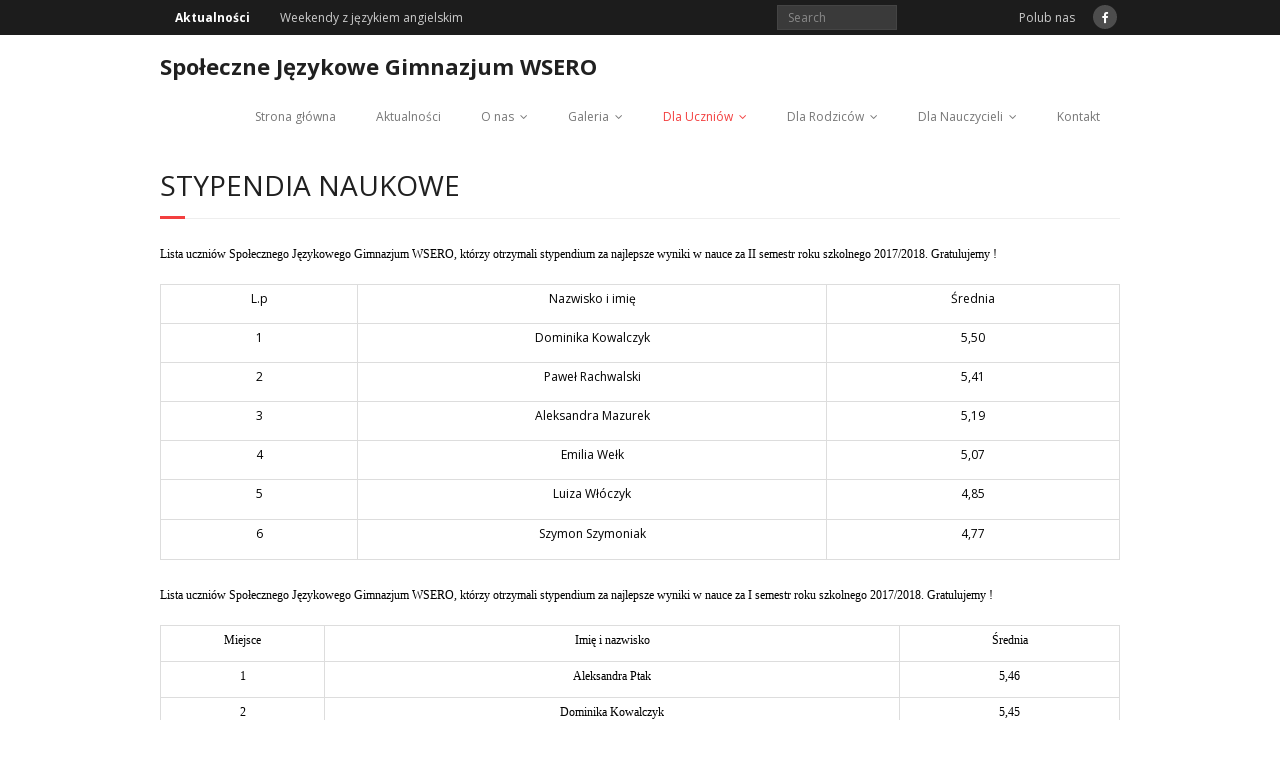

--- FILE ---
content_type: text/html; charset=UTF-8
request_url: http://sjg.wsero.opole.pl/index.php/stypendia-naukowe/
body_size: 15278
content:
<!DOCTYPE html>

<html lang="pl-PL" prefix="og: http://ogp.me/ns#">
<head>
<meta charset="UTF-8" />
<meta name="viewport" content="width=device-width" />
<link rel="profile" href="//gmpg.org/xfn/11" />
<link rel="pingback" href="http://sjg.wsero.opole.pl/xmlrpc.php" />
<!--[if lt IE 9]>
<script src="http://sjg.wsero.opole.pl/wp-content/themes/minamaze/lib/scripts/html5.js" type="text/javascript"></script>
<![endif]-->

<title>Stypendia naukowe - Społeczne Językowe Gimnazjum WSERO</title>

<!-- This site is optimized with the Yoast SEO plugin v4.1 - https://yoast.com/wordpress/plugins/seo/ -->
<link rel="canonical" href="http://sjg.wsero.opole.pl/index.php/stypendia-naukowe/" />
<meta property="og:locale" content="pl_PL" />
<meta property="og:type" content="article" />
<meta property="og:title" content="Stypendia naukowe - Społeczne Językowe Gimnazjum WSERO" />
<meta property="og:description" content="Lista uczniów Społecznego Językowego Gimnazjum WSERO, którzy otrzymali stypendium za najlepsze wyniki w nauce za II semestr roku szkolnego 2017/2018. Gratulujemy ! L.p Nazwisko i imię Średnia 1 Dominika Kowalczyk 5,50 2 Paweł Rachwalski 5,41 3 Aleksandra Mazurek 5,19 4 Emilia Wełk 5,07 5 Luiza Włóczyk 4,85 6 Szymon Szymoniak 4,77 Lista uczniów Społecznego JęzykowegoRead More" />
<meta property="og:url" content="http://sjg.wsero.opole.pl/index.php/stypendia-naukowe/" />
<meta property="og:site_name" content="Społeczne Językowe Gimnazjum WSERO" />
<meta property="article:author" content="Szczepan3" />
<meta name="twitter:card" content="summary" />
<meta name="twitter:description" content="Lista uczniów Społecznego Językowego Gimnazjum WSERO, którzy otrzymali stypendium za najlepsze wyniki w nauce za II semestr roku szkolnego 2017/2018. Gratulujemy ! L.p Nazwisko i imię Średnia 1 Dominika Kowalczyk 5,50 2 Paweł Rachwalski 5,41 3 Aleksandra Mazurek 5,19 4 Emilia Wełk 5,07 5 Luiza Włóczyk 4,85 6 Szymon Szymoniak 4,77 Lista uczniów Społecznego JęzykowegoRead More" />
<meta name="twitter:title" content="Stypendia naukowe - Społeczne Językowe Gimnazjum WSERO" />
<!-- / Yoast SEO plugin. -->

<link rel='dns-prefetch' href='//fonts.googleapis.com' />
<link rel='dns-prefetch' href='//s.w.org' />
<link rel="alternate" type="application/rss+xml" title="Społeczne Językowe Gimnazjum WSERO &raquo; Kanał z wpisami" href="http://sjg.wsero.opole.pl/index.php/feed/" />
<link rel="alternate" type="application/rss+xml" title="Społeczne Językowe Gimnazjum WSERO &raquo; Kanał z komentarzami" href="http://sjg.wsero.opole.pl/index.php/comments/feed/" />
		<script type="text/javascript">
			window._wpemojiSettings = {"baseUrl":"https:\/\/s.w.org\/images\/core\/emoji\/2.2.1\/72x72\/","ext":".png","svgUrl":"https:\/\/s.w.org\/images\/core\/emoji\/2.2.1\/svg\/","svgExt":".svg","source":{"concatemoji":"http:\/\/sjg.wsero.opole.pl\/wp-includes\/js\/wp-emoji-release.min.js?ver=4.7.29"}};
			!function(t,a,e){var r,n,i,o=a.createElement("canvas"),l=o.getContext&&o.getContext("2d");function c(t){var e=a.createElement("script");e.src=t,e.defer=e.type="text/javascript",a.getElementsByTagName("head")[0].appendChild(e)}for(i=Array("flag","emoji4"),e.supports={everything:!0,everythingExceptFlag:!0},n=0;n<i.length;n++)e.supports[i[n]]=function(t){var e,a=String.fromCharCode;if(!l||!l.fillText)return!1;switch(l.clearRect(0,0,o.width,o.height),l.textBaseline="top",l.font="600 32px Arial",t){case"flag":return(l.fillText(a(55356,56826,55356,56819),0,0),o.toDataURL().length<3e3)?!1:(l.clearRect(0,0,o.width,o.height),l.fillText(a(55356,57331,65039,8205,55356,57096),0,0),e=o.toDataURL(),l.clearRect(0,0,o.width,o.height),l.fillText(a(55356,57331,55356,57096),0,0),e!==o.toDataURL());case"emoji4":return l.fillText(a(55357,56425,55356,57341,8205,55357,56507),0,0),e=o.toDataURL(),l.clearRect(0,0,o.width,o.height),l.fillText(a(55357,56425,55356,57341,55357,56507),0,0),e!==o.toDataURL()}return!1}(i[n]),e.supports.everything=e.supports.everything&&e.supports[i[n]],"flag"!==i[n]&&(e.supports.everythingExceptFlag=e.supports.everythingExceptFlag&&e.supports[i[n]]);e.supports.everythingExceptFlag=e.supports.everythingExceptFlag&&!e.supports.flag,e.DOMReady=!1,e.readyCallback=function(){e.DOMReady=!0},e.supports.everything||(r=function(){e.readyCallback()},a.addEventListener?(a.addEventListener("DOMContentLoaded",r,!1),t.addEventListener("load",r,!1)):(t.attachEvent("onload",r),a.attachEvent("onreadystatechange",function(){"complete"===a.readyState&&e.readyCallback()})),(r=e.source||{}).concatemoji?c(r.concatemoji):r.wpemoji&&r.twemoji&&(c(r.twemoji),c(r.wpemoji)))}(window,document,window._wpemojiSettings);
		</script>
		<style type="text/css">
img.wp-smiley,
img.emoji {
	display: inline !important;
	border: none !important;
	box-shadow: none !important;
	height: 1em !important;
	width: 1em !important;
	margin: 0 .07em !important;
	vertical-align: -0.1em !important;
	background: none !important;
	padding: 0 !important;
}
</style>
<link rel='stylesheet' id='thinkup-google-fonts-css'  href='//fonts.googleapis.com/css?family=Open+Sans%3A300%2C400%2C600%2C700&#038;subset=latin%2Clatin-ext' type='text/css' media='all' />
<link rel='stylesheet' id='font-awesome-min-css'  href='http://sjg.wsero.opole.pl/wp-content/themes/minamaze/lib/extentions/font-awesome/css/font-awesome.min.css?ver=4.6.3' type='text/css' media='all' />
<link rel='stylesheet' id='dashicons-css'  href='http://sjg.wsero.opole.pl/wp-includes/css/dashicons.min.css?ver=4.7.29' type='text/css' media='all' />
<link rel='stylesheet' id='bootstrap-css'  href='http://sjg.wsero.opole.pl/wp-content/themes/minamaze/lib/extentions/bootstrap/css/bootstrap.min.css?ver=2.3.2' type='text/css' media='all' />
<link rel='stylesheet' id='prettyPhoto-css'  href='http://sjg.wsero.opole.pl/wp-content/themes/minamaze/lib/extentions/prettyPhoto/css/prettyPhoto.css?ver=3.1.6' type='text/css' media='all' />
<link rel='stylesheet' id='style-css'  href='http://sjg.wsero.opole.pl/wp-content/themes/minamaze/style.css?ver=1.3.11' type='text/css' media='all' />
<link rel='stylesheet' id='shortcodes-css'  href='http://sjg.wsero.opole.pl/wp-content/themes/minamaze/styles/style-shortcodes.css?ver=1.1' type='text/css' media='all' />
<link rel='stylesheet' id='popup-maker-site-css'  href='//sjg.wsero.opole.pl/wp-content/uploads/pum/pum-site-styles.css?generated=1526373689&#038;ver=1.7.19' type='text/css' media='all' />
<link rel='stylesheet' id='responsive-css'  href='http://sjg.wsero.opole.pl/wp-content/themes/minamaze/styles/style-responsive.css?ver=1.1' type='text/css' media='all' />
<script type='text/javascript' src='http://sjg.wsero.opole.pl/wp-includes/js/jquery/jquery.js?ver=1.12.4'></script>
<script type='text/javascript' src='http://sjg.wsero.opole.pl/wp-includes/js/jquery/jquery-migrate.min.js?ver=1.4.1'></script>
<link rel='https://api.w.org/' href='http://sjg.wsero.opole.pl/index.php/wp-json/' />
<link rel="EditURI" type="application/rsd+xml" title="RSD" href="http://sjg.wsero.opole.pl/xmlrpc.php?rsd" />
<link rel="wlwmanifest" type="application/wlwmanifest+xml" href="http://sjg.wsero.opole.pl/wp-includes/wlwmanifest.xml" /> 
<meta name="generator" content="WordPress 4.7.29" />
<link rel='shortlink' href='http://sjg.wsero.opole.pl/?p=186' />
<link rel="alternate" type="application/json+oembed" href="http://sjg.wsero.opole.pl/index.php/wp-json/oembed/1.0/embed?url=http%3A%2F%2Fsjg.wsero.opole.pl%2Findex.php%2Fstypendia-naukowe%2F" />
<link rel="alternate" type="text/xml+oembed" href="http://sjg.wsero.opole.pl/index.php/wp-json/oembed/1.0/embed?url=http%3A%2F%2Fsjg.wsero.opole.pl%2Findex.php%2Fstypendia-naukowe%2F&#038;format=xml" />
<link rel="icon" href="http://sjg.wsero.opole.pl/wp-content/uploads/2016/05/cropped-IMGP8637-32x32.jpg" sizes="32x32" />
<link rel="icon" href="http://sjg.wsero.opole.pl/wp-content/uploads/2016/05/cropped-IMGP8637-192x192.jpg" sizes="192x192" />
<link rel="apple-touch-icon-precomposed" href="http://sjg.wsero.opole.pl/wp-content/uploads/2016/05/cropped-IMGP8637-180x180.jpg" />
<meta name="msapplication-TileImage" content="http://sjg.wsero.opole.pl/wp-content/uploads/2016/05/cropped-IMGP8637-270x270.jpg" />

</head>

<body class="page-template-default page page-id-186 layout-responsive header-style1">
<div id="body-core" class="hfeed site">

	<header id="site-header">

		
		<div id="pre-header">
		<div class="wrap-safari">
		<div id="pre-header-core" class="main-navigation">
  
						<div id="pre-header-links-inner" class="header-links"><ul id="menu-aktualnosci" class="menu"><li id="menu-item-1362" class="menu-item menu-item-type-taxonomy menu-item-object-category menu-item-1362"><a href="http://sjg.wsero.opole.pl/index.php/category/newsy/"><b><font color="white">Aktualności</font></b></a></li>
<li id="menu-item-2044" class="menu-item menu-item-type-custom menu-item-object-custom menu-item-2044"><a href="http://wsero.opole.pl/index.php/organizujemy/weekendy-jezykiem-angielskim/">Weekendy z językiem angielskim</a></li>
</ul></div>			
			<div id="pre-header-search">	<form method="get" class="searchform" action="http://sjg.wsero.opole.pl/" role="search">
		<input type="text" class="search" name="s" value="" placeholder="Search" />
		<input type="submit" class="searchsubmit" name="submit" value="Search" />
	</form></div>
			<div id="pre-header-social"><ul><li class="social message">Polub nas</li><li class="social facebook"><a href="https://www.facebook.com/szkolawsero/" data-tip="bottom" data-original-title="Facebook" target="_blank"><i class="fa fa-facebook"></i></a></li></ul></div>
		</div>
		</div>
		</div>
		<!-- #pre-header -->

		<div id="header">
		<div id="header-core">

			<div id="logo">
			<a rel="home" href="http://sjg.wsero.opole.pl/"><h1 rel="home" class="site-title" title="Społeczne Językowe Gimnazjum WSERO">Społeczne Językowe Gimnazjum WSERO</h1></a>
			</div>

			<div id="header-links" class="main-navigation">
			<div id="header-links-inner" class="header-links">
				<ul id="menu-menu-1" class="menu"><li id="menu-item-33" class="menu-item menu-item-type-post_type menu-item-object-page menu-item-home menu-item-33"><a href="http://sjg.wsero.opole.pl/">Strona główna</a></li>
<li id="menu-item-3306" class="menu-item menu-item-type-taxonomy menu-item-object-category menu-item-3306"><a href="http://sjg.wsero.opole.pl/index.php/category/newsy/">Aktualności</a></li>
<li id="menu-item-32" class="menu-item menu-item-type-post_type menu-item-object-page menu-item-has-children menu-item-32"><a href="http://sjg.wsero.opole.pl/index.php/o-nas/">O nas</a>
<ul class="sub-menu">
	<li id="menu-item-1281" class="menu-item menu-item-type-taxonomy menu-item-object-category menu-item-1281"><a href="http://sjg.wsero.opole.pl/index.php/category/newsy/">Aktualności</a></li>
	<li id="menu-item-59" class="menu-item menu-item-type-post_type menu-item-object-page menu-item-59"><a href="http://sjg.wsero.opole.pl/index.php/o-nas-2/">O nas</a></li>
	<li id="menu-item-62" class="menu-item menu-item-type-post_type menu-item-object-page menu-item-62"><a href="http://sjg.wsero.opole.pl/index.php/kadra-dydaktyczna/">Kadra dydaktyczna</a></li>
	<li id="menu-item-65" class="menu-item menu-item-type-post_type menu-item-object-page menu-item-65"><a href="http://sjg.wsero.opole.pl/index.php/szkola-sukcesu/">Szkoła Sukcesu</a></li>
	<li id="menu-item-3544" class="menu-item menu-item-type-post_type menu-item-object-page menu-item-3544"><a href="http://sjg.wsero.opole.pl/index.php/polityka-prywatnosci/">Polityka prywatności</a></li>
</ul>
</li>
<li id="menu-item-27" class="menu-item menu-item-type-post_type menu-item-object-page menu-item-has-children menu-item-27"><a href="http://sjg.wsero.opole.pl/index.php/galeria/">Galeria</a>
<ul class="sub-menu">
	<li id="menu-item-4121" class="menu-item menu-item-type-post_type menu-item-object-page menu-item-has-children menu-item-4121"><a href="http://sjg.wsero.opole.pl/index.php/galeria-zdjec-sem-lato-20182019/">Galeria zdjęć sem. lato 2018/2019</a>
	<ul class="sub-menu">
		<li id="menu-item-4309" class="menu-item menu-item-type-post_type menu-item-object-page menu-item-4309"><a href="http://sjg.wsero.opole.pl/index.php/zakonczenie-roku-szkolnego-20182019/">Zakończenie roku szkolnego 2018/2019</a></li>
		<li id="menu-item-4248" class="menu-item menu-item-type-post_type menu-item-object-page menu-item-4248"><a href="http://sjg.wsero.opole.pl/index.php/konkurs-wymowy-angielskiej-2019/">Konkurs Wymowy Angielskiej 2019</a></li>
		<li id="menu-item-4166" class="menu-item menu-item-type-post_type menu-item-object-page menu-item-4166"><a href="http://sjg.wsero.opole.pl/index.php/konferencja-o-elektromobilnosci-politechnice-opolskiej/">Konferencja o elektromobilności na Politechnice Opolskiej</a></li>
	</ul>
</li>
	<li id="menu-item-3835" class="menu-item menu-item-type-post_type menu-item-object-page menu-item-has-children menu-item-3835"><a href="http://sjg.wsero.opole.pl/index.php/galeria-zdjec-sem-zima-20182019/">Galeria zdjęć sem. zima 2018/2019</a>
	<ul class="sub-menu">
		<li id="menu-item-4066" class="menu-item menu-item-type-post_type menu-item-object-page menu-item-4066"><a href="http://sjg.wsero.opole.pl/index.php/wigilia-2018/">Wigilia 2018</a></li>
		<li id="menu-item-4012" class="menu-item menu-item-type-post_type menu-item-object-page menu-item-4012"><a href="http://sjg.wsero.opole.pl/index.php/andrzejki-2018/">Andrzejki 2018</a></li>
		<li id="menu-item-3959" class="menu-item menu-item-type-post_type menu-item-object-page menu-item-3959"><a href="http://sjg.wsero.opole.pl/index.php/halloween-2018/">Halloween 2018</a></li>
		<li id="menu-item-3922" class="menu-item menu-item-type-post_type menu-item-object-page menu-item-3922"><a href="http://sjg.wsero.opole.pl/index.php/wybory-samorzadu-20182019/">Wybory samorządu 2018/2019</a></li>
	</ul>
</li>
	<li id="menu-item-3420" class="menu-item menu-item-type-post_type menu-item-object-page menu-item-has-children menu-item-3420"><a href="http://sjg.wsero.opole.pl/index.php/galeria-zdjec-sem-lato-20172018/">Galeria zdjęć sem. lato 2017/2018</a>
	<ul class="sub-menu">
		<li id="menu-item-3822" class="menu-item menu-item-type-post_type menu-item-object-page menu-item-3822"><a href="http://sjg.wsero.opole.pl/index.php/opolskie-orly-2018/">Opolskie Orły 2018</a></li>
		<li id="menu-item-3774" class="menu-item menu-item-type-post_type menu-item-object-page menu-item-3774"><a href="http://sjg.wsero.opole.pl/index.php/1-z-10/">1 z 10</a></li>
		<li id="menu-item-3764" class="menu-item menu-item-type-post_type menu-item-object-page menu-item-3764"><a href="http://sjg.wsero.opole.pl/index.php/wybory-miss-mistera-2/">Wybory Miss i Mistera 2</a></li>
		<li id="menu-item-3749" class="menu-item menu-item-type-post_type menu-item-object-page menu-item-3749"><a href="http://sjg.wsero.opole.pl/index.php/zbiorka-makulatury/">Zbiórka makulatury</a></li>
		<li id="menu-item-3653" class="menu-item menu-item-type-post_type menu-item-object-page menu-item-3653"><a href="http://sjg.wsero.opole.pl/index.php/zbigniew-herbert-event/">Zbigniew Herbert &#8211; event</a></li>
		<li id="menu-item-3600" class="menu-item menu-item-type-post_type menu-item-object-page menu-item-3600"><a href="http://sjg.wsero.opole.pl/index.php/turniej-gamingowy/">Turniej gamingowy</a></li>
		<li id="menu-item-3584" class="menu-item menu-item-type-post_type menu-item-object-page menu-item-3584"><a href="http://sjg.wsero.opole.pl/index.php/sprawdzian-algorytmow-iiag/">Sprawdzian z algorytmów &#8211; IIAG</a></li>
		<li id="menu-item-3573" class="menu-item menu-item-type-post_type menu-item-object-page menu-item-3573"><a href="http://sjg.wsero.opole.pl/index.php/galeria-zdjec-zdrowego-odzywiania/">Dzień Zdrowego Odżywiania</a></li>
		<li id="menu-item-3492" class="menu-item menu-item-type-post_type menu-item-object-page menu-item-3492"><a href="http://sjg.wsero.opole.pl/index.php/wybory-miss-mistera/">Wybory Miss i Mistera</a></li>
		<li id="menu-item-3434" class="menu-item menu-item-type-post_type menu-item-object-page menu-item-3434"><a href="http://sjg.wsero.opole.pl/index.php/euroweek-2018-polanica-zdroj/">EuroWeek 2018 Polanica-Zdrój</a></li>
		<li id="menu-item-3409" class="menu-item menu-item-type-post_type menu-item-object-page menu-item-3409"><a href="http://sjg.wsero.opole.pl/index.php/dzien-edukacji-prawnej-sadzie-okregowym-opolu/">Dzień edukacji prawnej w Sądzie Okręgowym w Opolu</a></li>
		<li id="menu-item-3388" class="menu-item menu-item-type-post_type menu-item-object-page menu-item-3388"><a href="http://sjg.wsero.opole.pl/index.php/iii-konferencja-mozg-komputer/">III Konferencja Mózg-Komputer</a></li>
	</ul>
</li>
	<li id="menu-item-2734" class="menu-item menu-item-type-post_type menu-item-object-page menu-item-has-children menu-item-2734"><a href="http://sjg.wsero.opole.pl/index.php/galeria-zdjec-sem-zima-20172018/">Galeria zdjęć sem. zima 2017/2018</a>
	<ul class="sub-menu">
		<li id="menu-item-3278" class="menu-item menu-item-type-post_type menu-item-object-page menu-item-3278"><a href="http://sjg.wsero.opole.pl/index.php/wigilia-2017/">Wigilia 2017</a></li>
		<li id="menu-item-3180" class="menu-item menu-item-type-post_type menu-item-object-page menu-item-3180"><a href="http://sjg.wsero.opole.pl/index.php/konkurs-matematyczny-czar-par/">Konkurs Matematyczny Czar-Par</a></li>
		<li id="menu-item-3205" class="menu-item menu-item-type-post_type menu-item-object-page menu-item-3205"><a href="http://sjg.wsero.opole.pl/index.php/swiateczna-muzyka-matematyka/">Świąteczna Muzyka i Matematyka</a></li>
		<li id="menu-item-3190" class="menu-item menu-item-type-post_type menu-item-object-page menu-item-3190"><a href="http://sjg.wsero.opole.pl/index.php/montaz-tablic-interaktywnych/">Montaż tablic interaktywnych</a></li>
		<li id="menu-item-3174" class="menu-item menu-item-type-post_type menu-item-object-page menu-item-3174"><a href="http://sjg.wsero.opole.pl/index.php/mikolajki-2017/">Mikołajki 2017</a></li>
		<li id="menu-item-3133" class="menu-item menu-item-type-post_type menu-item-object-page menu-item-3133"><a href="http://sjg.wsero.opole.pl/index.php/probny-egzamin-gimnazjalny-2017/">Próbny egzamin gimnazjalny 2017</a></li>
		<li id="menu-item-3081" class="menu-item menu-item-type-post_type menu-item-object-page menu-item-3081"><a href="http://sjg.wsero.opole.pl/index.php/halloween-2017/">Halloween 2017</a></li>
		<li id="menu-item-2997" class="menu-item menu-item-type-post_type menu-item-object-page menu-item-2997"><a href="http://sjg.wsero.opole.pl/index.php/kreatywna-lekcja-matematyki/">Kreatywna lekcja matematyki</a></li>
		<li id="menu-item-2937" class="menu-item menu-item-type-post_type menu-item-object-page menu-item-2937"><a href="http://sjg.wsero.opole.pl/index.php/dzien-nauczyciela-2/">Dzień nauczyciela</a></li>
		<li id="menu-item-2905" class="menu-item menu-item-type-post_type menu-item-object-page menu-item-2905"><a href="http://sjg.wsero.opole.pl/index.php/ciekawa-lekcja-fizyki/">Ciekawa lekcja fizyki</a></li>
		<li id="menu-item-2889" class="menu-item menu-item-type-post_type menu-item-object-page menu-item-2889"><a href="http://sjg.wsero.opole.pl/index.php/wybory-samorzadu-uczniowskiego-20172018/">Wybory do samorządu uczniowskiego 2017/2018</a></li>
		<li id="menu-item-2731" class="menu-item menu-item-type-post_type menu-item-object-page menu-item-2731"><a href="http://sjg.wsero.opole.pl/index.php/nowa-pracownia-komputerowa-214/">Nowa pracownia komputerowa 214</a></li>
		<li id="menu-item-2746" class="menu-item menu-item-type-post_type menu-item-object-page menu-item-2746"><a href="http://sjg.wsero.opole.pl/index.php/nowa-pracownia-komputerowa-111/">Nowa pracownia komputerowa 111</a></li>
	</ul>
</li>
	<li id="menu-item-2230" class="menu-item menu-item-type-post_type menu-item-object-page menu-item-has-children menu-item-2230"><a href="http://sjg.wsero.opole.pl/index.php/galeria-zdjec-sem-lato-20172017/">Galeria zdjęć sem. lato 2017/2017</a>
	<ul class="sub-menu">
		<li id="menu-item-2594" class="menu-item menu-item-type-post_type menu-item-object-page menu-item-2594"><a href="http://sjg.wsero.opole.pl/index.php/zakonczenie-roku-szkolnego-20162017/">Zakończenie roku szkolnego 2016/2017</a></li>
		<li id="menu-item-2596" class="menu-item menu-item-type-post_type menu-item-object-page menu-item-2596"><a href="http://sjg.wsero.opole.pl/index.php/konkurs-najlepsza-strone-www-klasy/">Konkurs na najlepszą stronę www klasy</a></li>
		<li id="menu-item-2554" class="menu-item menu-item-type-post_type menu-item-object-page menu-item-2554"><a href="http://sjg.wsero.opole.pl/index.php/projekt-runway/">Projekt RunWay</a></li>
		<li id="menu-item-2536" class="menu-item menu-item-type-post_type menu-item-object-page menu-item-2536"><a href="http://sjg.wsero.opole.pl/index.php/dzien-sportu-2/">Dzień Sportu</a></li>
		<li id="menu-item-2510" class="menu-item menu-item-type-post_type menu-item-object-page menu-item-2510"><a href="http://sjg.wsero.opole.pl/index.php/pulapki-uzaleznien/">Pułapki uzależnień</a></li>
		<li id="menu-item-2301" class="menu-item menu-item-type-post_type menu-item-object-page menu-item-2301"><a href="http://sjg.wsero.opole.pl/index.php/zajecia-cnp-marzec-2017/">Zajęcia w CNP &#8211; marzec 2017</a></li>
		<li id="menu-item-2343" class="menu-item menu-item-type-post_type menu-item-object-page menu-item-2343"><a href="http://sjg.wsero.opole.pl/index.php/walentynki-2017/">Walentynki 2017</a></li>
		<li id="menu-item-2243" class="menu-item menu-item-type-post_type menu-item-object-page menu-item-2243"><a href="http://sjg.wsero.opole.pl/index.php/weekendy-jezykowe/">Weekendy językowe</a></li>
		<li id="menu-item-2226" class="menu-item menu-item-type-post_type menu-item-object-page menu-item-2226"><a href="http://sjg.wsero.opole.pl/index.php/cnp-2017/">CNP 2017</a></li>
	</ul>
</li>
	<li id="menu-item-1434" class="menu-item menu-item-type-post_type menu-item-object-page menu-item-has-children menu-item-1434"><a href="http://sjg.wsero.opole.pl/index.php/galeria-zdjec-sem-zima-20162017/">Galeria zdjęć sem. zima 2016/2017</a>
	<ul class="sub-menu">
		<li id="menu-item-2183" class="menu-item menu-item-type-post_type menu-item-object-page menu-item-2183"><a href="http://sjg.wsero.opole.pl/index.php/wigilia-2016/">Wigilia 2016</a></li>
		<li id="menu-item-2141" class="menu-item menu-item-type-post_type menu-item-object-page menu-item-2141"><a href="http://sjg.wsero.opole.pl/index.php/maraton-pisania-listow/">Maraton pisania listów</a></li>
		<li id="menu-item-2110" class="menu-item menu-item-type-post_type menu-item-object-page menu-item-2110"><a href="http://sjg.wsero.opole.pl/index.php/stypendium-prezesa-rady-ministrow/">Stypendium Prezesa Rady Ministrów</a></li>
		<li id="menu-item-2076" class="menu-item menu-item-type-post_type menu-item-object-page menu-item-2076"><a href="http://sjg.wsero.opole.pl/index.php/swieto-swietego-andrzeja/">Święto Świętego Andrzeja</a></li>
		<li id="menu-item-2060" class="menu-item menu-item-type-post_type menu-item-object-page menu-item-2060"><a href="http://sjg.wsero.opole.pl/index.php/it-academic-day-2016/">IT Academic Day 2016</a></li>
		<li id="menu-item-2035" class="menu-item menu-item-type-post_type menu-item-object-page menu-item-2035"><a href="http://sjg.wsero.opole.pl/index.php/akademia-okazji-niepodleglosci/">Akademia z okazji Dnia Niepodległości</a></li>
		<li id="menu-item-1988" class="menu-item menu-item-type-post_type menu-item-object-page menu-item-1988"><a href="http://sjg.wsero.opole.pl/index.php/szkolne-halloween/">Szkolne Halloween</a></li>
		<li id="menu-item-1949" class="menu-item menu-item-type-post_type menu-item-object-page menu-item-1949"><a href="http://sjg.wsero.opole.pl/index.php/dzien-nauczyciela/">Dzień nauczyciela</a></li>
		<li id="menu-item-1915" class="menu-item menu-item-type-post_type menu-item-object-page menu-item-1915"><a href="http://sjg.wsero.opole.pl/index.php/wycieczka-do-uk/">Wycieczka do UK</a></li>
		<li id="menu-item-1895" class="menu-item menu-item-type-post_type menu-item-object-page menu-item-1895"><a href="http://sjg.wsero.opole.pl/index.php/chrzest-pierwszakow/">Chrzest pierwszaków</a></li>
		<li id="menu-item-1836" class="menu-item menu-item-type-post_type menu-item-object-page menu-item-1836"><a href="http://sjg.wsero.opole.pl/index.php/dzien-chlopaka/">Dzień chłopaka</a></li>
		<li id="menu-item-1760" class="menu-item menu-item-type-post_type menu-item-object-page menu-item-1760"><a href="http://sjg.wsero.opole.pl/index.php/uczniowie-sjg-wsero/">Uczniowie SJG WSERO</a></li>
		<li id="menu-item-1725" class="menu-item menu-item-type-post_type menu-item-object-page menu-item-1725"><a href="http://sjg.wsero.opole.pl/index.php/lekcja-pracowni-plastycznej/">Lekcja w pracowni plastycznej</a></li>
		<li id="menu-item-1704" class="menu-item menu-item-type-post_type menu-item-object-page menu-item-1704"><a href="http://sjg.wsero.opole.pl/index.php/lekcja-pracowni-biologicznej/">Lekcja w pracowni biologicznej</a></li>
		<li id="menu-item-1695" class="menu-item menu-item-type-post_type menu-item-object-page menu-item-1695"><a href="http://sjg.wsero.opole.pl/index.php/lekcja-pracowni-chemicznej/">Lekcja w pracowni chemicznej</a></li>
		<li id="menu-item-1597" class="menu-item menu-item-type-post_type menu-item-object-page menu-item-1597"><a href="http://sjg.wsero.opole.pl/index.php/wybory-samorzadu-szkolnego-20162017/">Wybory do samorządu szkolnego 2016/2017</a></li>
		<li id="menu-item-1449" class="menu-item menu-item-type-post_type menu-item-object-page menu-item-1449"><a href="http://sjg.wsero.opole.pl/index.php/rozpoczecie-roku-szkolnego-20162017/">Rozpoczęcie roku szkolnego 2016/2017</a></li>
	</ul>
</li>
	<li id="menu-item-491" class="menu-item menu-item-type-post_type menu-item-object-page menu-item-has-children menu-item-491"><a href="http://sjg.wsero.opole.pl/index.php/galeria-zdjec-sem-lato-20152016/">Galeria zdjęć sem. lato 2015/2016</a>
	<ul class="sub-menu">
		<li id="menu-item-1530" class="menu-item menu-item-type-post_type menu-item-object-page menu-item-1530"><a href="http://sjg.wsero.opole.pl/index.php/zakonczenie-roku-szkolnego-20152016/">Zakończenie roku szkolnego 2015/2016</a></li>
		<li id="menu-item-1467" class="menu-item menu-item-type-post_type menu-item-object-page menu-item-1467"><a href="http://sjg.wsero.opole.pl/index.php/nagrody-konkursie-www-edycja-20152016/">Nagrody w konkursie www &#8211; edycja 2015/2016</a></li>
		<li id="menu-item-1278" class="menu-item menu-item-type-post_type menu-item-object-page menu-item-1278"><a href="http://sjg.wsero.opole.pl/index.php/dzien-sportu/">Dzień sportu</a></li>
		<li id="menu-item-1255" class="menu-item menu-item-type-post_type menu-item-object-page menu-item-1255"><a href="http://sjg.wsero.opole.pl/index.php/spotkanie-z-poeta-we-wroclawiu/">Spotkanie z poetą we Wrocławiu</a></li>
		<li id="menu-item-1153" class="menu-item menu-item-type-post_type menu-item-object-page menu-item-1153"><a href="http://sjg.wsero.opole.pl/index.php/make-up-day-2016/">Make up Day 2016</a></li>
		<li id="menu-item-1077" class="menu-item menu-item-type-post_type menu-item-object-page menu-item-1077"><a href="http://sjg.wsero.opole.pl/index.php/dzien-gier-komputerowych/">Dzień Gier komputerowych</a></li>
		<li id="menu-item-1064" class="menu-item menu-item-type-post_type menu-item-object-page menu-item-1064"><a href="http://sjg.wsero.opole.pl/index.php/show-poetycki/">Show Poetycki</a></li>
		<li id="menu-item-1056" class="menu-item menu-item-type-post_type menu-item-object-page menu-item-1056"><a href="http://sjg.wsero.opole.pl/index.php/dzien-bajek-2016/">Dzień Bajek 2016</a></li>
		<li id="menu-item-1018" class="menu-item menu-item-type-post_type menu-item-object-page menu-item-1018"><a href="http://sjg.wsero.opole.pl/index.php/dzien-talentow-2016/">Dzień Talentów 2016</a></li>
		<li id="menu-item-881" class="menu-item menu-item-type-post_type menu-item-object-page menu-item-881"><a href="http://sjg.wsero.opole.pl/index.php/opole-miasto-znane-i-nieznane/">Opole &#8211; miasto znane i nieznane</a></li>
		<li id="menu-item-849" class="menu-item menu-item-type-post_type menu-item-object-page menu-item-849"><a href="http://sjg.wsero.opole.pl/index.php/wycieczka-do-oswiecimia/">Wycieczka do Oświęcimia</a></li>
		<li id="menu-item-785" class="menu-item menu-item-type-post_type menu-item-object-page menu-item-785"><a href="http://sjg.wsero.opole.pl/index.php/konkurs-wymowy-angielskiej-2016/">Konkurs Wymowy Angielskiej 2016</a></li>
		<li id="menu-item-751" class="menu-item menu-item-type-post_type menu-item-object-page menu-item-751"><a href="http://sjg.wsero.opole.pl/index.php/dzien-swietego-patryka/">Dzień Świętego Patryka</a></li>
		<li id="menu-item-717" class="menu-item menu-item-type-post_type menu-item-object-page menu-item-717"><a href="http://sjg.wsero.opole.pl/index.php/galeria-zdjec-z-cnp/">Galeria zdjęć z CNP</a></li>
		<li id="menu-item-563" class="menu-item menu-item-type-post_type menu-item-object-page menu-item-563"><a href="http://sjg.wsero.opole.pl/index.php/walentynki-2016/">Walentynki 2016</a></li>
		<li id="menu-item-404" class="menu-item menu-item-type-post_type menu-item-object-page menu-item-404"><a href="http://sjg.wsero.opole.pl/index.php/nienawisci-mowimy-nie/">Nienawiści mówimy NIE!</a></li>
	</ul>
</li>
	<li id="menu-item-488" class="menu-item menu-item-type-post_type menu-item-object-page menu-item-has-children menu-item-488"><a href="http://sjg.wsero.opole.pl/index.php/galeria-zdjec-sem-zima-20152016/">Galeria zdjęć sem. zima 2015/2016</a>
	<ul class="sub-menu">
		<li id="menu-item-423" class="menu-item menu-item-type-post_type menu-item-object-page menu-item-423"><a href="http://sjg.wsero.opole.pl/index.php/wigilia-2015/">Wigilia 2015</a></li>
		<li id="menu-item-378" class="menu-item menu-item-type-post_type menu-item-object-page menu-item-378"><a href="http://sjg.wsero.opole.pl/index.php/mikolajki-2015/">Mikołajki 2015</a></li>
		<li id="menu-item-362" class="menu-item menu-item-type-post_type menu-item-object-page menu-item-362"><a href="http://sjg.wsero.opole.pl/index.php/dzien-filmowy/">Dzień filmowy 2015</a></li>
		<li id="menu-item-467" class="menu-item menu-item-type-post_type menu-item-object-page menu-item-467"><a href="http://sjg.wsero.opole.pl/index.php/wycieczka-do-radia-opole/">Wycieczka do Radia Opole</a></li>
		<li id="menu-item-151" class="menu-item menu-item-type-post_type menu-item-object-page menu-item-151"><a href="http://sjg.wsero.opole.pl/index.php/hallowen-2015/">Hallowen 2015</a></li>
		<li id="menu-item-485" class="menu-item menu-item-type-post_type menu-item-object-page menu-item-485"><a href="http://sjg.wsero.opole.pl/index.php/wycieczka-do-warszawy-2015/">Wycieczka do Warszawy 2015</a></li>
		<li id="menu-item-432" class="menu-item menu-item-type-post_type menu-item-object-page menu-item-432"><a href="http://sjg.wsero.opole.pl/index.php/dzien-nauczyciela-2015/">Dzień nauczyciela 2015</a></li>
		<li id="menu-item-175" class="menu-item menu-item-type-post_type menu-item-object-page menu-item-175"><a href="http://sjg.wsero.opole.pl/index.php/dzien-turystyki-2015/">Dzień Turystyki 2015</a></li>
		<li id="menu-item-449" class="menu-item menu-item-type-post_type menu-item-object-page menu-item-449"><a href="http://sjg.wsero.opole.pl/index.php/dzien-chlopaka-2015/">Dzień chłopaka 2015</a></li>
		<li id="menu-item-460" class="menu-item menu-item-type-post_type menu-item-object-page menu-item-460"><a href="http://sjg.wsero.opole.pl/index.php/kolko-matematyczne/">Kółko matematyczne</a></li>
		<li id="menu-item-249" class="menu-item menu-item-type-post_type menu-item-object-page menu-item-249"><a href="http://sjg.wsero.opole.pl/index.php/rozpoczecie-roku-szkolnego-20152016/">Rozpoczęcie roku szkolnego 2015/2016</a></li>
	</ul>
</li>
</ul>
</li>
<li id="menu-item-30" class="menu-item menu-item-type-post_type menu-item-object-page current-menu-ancestor current-menu-parent current_page_parent current_page_ancestor menu-item-has-children menu-item-30"><a href="http://sjg.wsero.opole.pl/index.php/dla-uczniow/">Dla Uczniów</a>
<ul class="sub-menu">
	<li id="menu-item-2764" class="menu-item menu-item-type-post_type menu-item-object-page menu-item-2764"><a href="http://sjg.wsero.opole.pl/index.php/e-dziennik/">E-dziennik</a></li>
	<li id="menu-item-80" class="menu-item menu-item-type-post_type menu-item-object-page menu-item-80"><a href="http://sjg.wsero.opole.pl/index.php/kola-naukowe/">Koła naukowe &#8211; zainteresowań</a></li>
	<li id="menu-item-181" class="menu-item menu-item-type-post_type menu-item-object-page menu-item-181"><a href="http://sjg.wsero.opole.pl/index.php/konkurs-pokaz-klase-z-jak-najlepszej-strony/">Konkurs Pokaż klasę z jak najlepszej strony</a></li>
	<li id="menu-item-86" class="menu-item menu-item-type-post_type menu-item-object-page menu-item-86"><a href="http://sjg.wsero.opole.pl/index.php/materialy-dla-uczniow/">Materiały dla uczniów</a></li>
	<li id="menu-item-83" class="menu-item menu-item-type-post_type menu-item-object-page menu-item-83"><a href="http://sjg.wsero.opole.pl/index.php/plany-zajec/">Plany zajęć</a></li>
	<li id="menu-item-77" class="menu-item menu-item-type-post_type menu-item-object-page menu-item-77"><a href="http://sjg.wsero.opole.pl/index.php/platforma-e-learningowa-wsero/">Platforma e-learningowa WSERO</a></li>
	<li id="menu-item-2851" class="menu-item menu-item-type-post_type menu-item-object-page menu-item-2851"><a href="http://sjg.wsero.opole.pl/index.php/projekt-logiczny-uczen-gimnazjum/">Projekt &#8211; logiczny uczeń</a></li>
	<li id="menu-item-1166" class="menu-item menu-item-type-post_type menu-item-object-page menu-item-1166"><a href="http://sjg.wsero.opole.pl/index.php/regulamin-ucznia/">Regulamin ucznia</a></li>
	<li id="menu-item-184" class="menu-item menu-item-type-post_type menu-item-object-page menu-item-184"><a href="http://sjg.wsero.opole.pl/index.php/rozklad-lekcji-przerw/">Rozkład lekcji &#8211; przerw</a></li>
	<li id="menu-item-89" class="menu-item menu-item-type-post_type menu-item-object-page menu-item-89"><a href="http://sjg.wsero.opole.pl/index.php/samorzad-szkolny/">Samorząd szkolny</a></li>
	<li id="menu-item-95" class="menu-item menu-item-type-post_type menu-item-object-page menu-item-95"><a href="http://sjg.wsero.opole.pl/index.php/strony-klasowe/">Strony klasowe</a></li>
	<li id="menu-item-187" class="menu-item menu-item-type-post_type menu-item-object-page current-menu-item page_item page-item-186 current_page_item menu-item-187"><a href="http://sjg.wsero.opole.pl/index.php/stypendia-naukowe/">Stypendia naukowe</a></li>
	<li id="menu-item-92" class="menu-item menu-item-type-post_type menu-item-object-page menu-item-92"><a href="http://sjg.wsero.opole.pl/index.php/terminarz/">Terminarz</a></li>
</ul>
</li>
<li id="menu-item-29" class="menu-item menu-item-type-post_type menu-item-object-page menu-item-has-children menu-item-29"><a href="http://sjg.wsero.opole.pl/index.php/dla-rodzicow/">Dla Rodziców</a>
<ul class="sub-menu">
	<li id="menu-item-2761" class="menu-item menu-item-type-post_type menu-item-object-page menu-item-2761"><a href="http://sjg.wsero.opole.pl/index.php/e-dziennik/">E-dziennik</a></li>
	<li id="menu-item-98" class="menu-item menu-item-type-post_type menu-item-object-page menu-item-98"><a href="http://sjg.wsero.opole.pl/index.php/konsultacje-dla-rodzicow/">Konsultacje dla Rodziców</a></li>
	<li id="menu-item-570" class="menu-item menu-item-type-post_type menu-item-object-page menu-item-570"><a href="http://sjg.wsero.opole.pl/index.php/konsultacje-on-line/">Konsultacje on-line</a></li>
	<li id="menu-item-101" class="menu-item menu-item-type-post_type menu-item-object-page menu-item-101"><a href="http://sjg.wsero.opole.pl/index.php/cele-wychowawcze-szkoly/">Cele wychowawcze szkoły</a></li>
	<li id="menu-item-104" class="menu-item menu-item-type-post_type menu-item-object-page menu-item-104"><a href="http://sjg.wsero.opole.pl/index.php/oplaty/">Opłaty</a></li>
	<li id="menu-item-190" class="menu-item menu-item-type-post_type menu-item-object-page menu-item-190"><a href="http://sjg.wsero.opole.pl/index.php/statut-szkoly-system-oceniania/">Statut szkoły &#8211; system oceniania</a></li>
	<li id="menu-item-2093" class="menu-item menu-item-type-post_type menu-item-object-page menu-item-2093"><a href="http://sjg.wsero.opole.pl/index.php/terminarz/">Terminarz</a></li>
</ul>
</li>
<li id="menu-item-28" class="menu-item menu-item-type-post_type menu-item-object-page menu-item-has-children menu-item-28"><a href="http://sjg.wsero.opole.pl/index.php/dla-nauczycieli/">Dla Nauczycieli</a>
<ul class="sub-menu">
	<li id="menu-item-2765" class="menu-item menu-item-type-post_type menu-item-object-page menu-item-2765"><a href="http://sjg.wsero.opole.pl/index.php/e-dziennik/">E-dziennik</a></li>
	<li id="menu-item-566" class="menu-item menu-item-type-post_type menu-item-object-page menu-item-566"><a href="http://sjg.wsero.opole.pl/index.php/poczta/">Poczta</a></li>
	<li id="menu-item-107" class="menu-item menu-item-type-post_type menu-item-object-page menu-item-107"><a href="http://sjg.wsero.opole.pl/index.php/zespoly-przedmiotowe/">Zespoły przedmiotowe</a></li>
</ul>
</li>
<li id="menu-item-26" class="menu-item menu-item-type-post_type menu-item-object-page menu-item-26"><a href="http://sjg.wsero.opole.pl/index.php/kontakt/">Kontakt</a></li>
</ul>			</div>
			</div>
			<!-- #header-links .main-navigation -->

			<div id="header-responsive"><a class="btn-navbar" data-toggle="collapse" data-target=".nav-collapse"><span class="icon-bar"></span><span class="icon-bar"></span><span class="icon-bar"></span></a><div id="header-responsive-inner" class="responsive-links nav-collapse collapse"><ul id="menu-menu-2" class=""><li class="menu-item menu-item-type-post_type menu-item-object-page menu-item-home menu-item-33"><a href="http://sjg.wsero.opole.pl/">Strona główna</a></li>
<li class="menu-item menu-item-type-taxonomy menu-item-object-category menu-item-3306"><a href="http://sjg.wsero.opole.pl/index.php/category/newsy/">Aktualności</a></li>
<li class="menu-item menu-item-type-post_type menu-item-object-page menu-item-has-children menu-item-32"><a href="http://sjg.wsero.opole.pl/index.php/o-nas/">O nas</a>
<ul class="sub-menu">
	<li class="menu-item menu-item-type-taxonomy menu-item-object-category menu-item-1281"><a href="http://sjg.wsero.opole.pl/index.php/category/newsy/">&nbsp; &nbsp; &nbsp; &nbsp; &#45; Aktualności</a></li>
	<li class="menu-item menu-item-type-post_type menu-item-object-page menu-item-59"><a href="http://sjg.wsero.opole.pl/index.php/o-nas-2/">&nbsp; &nbsp; &nbsp; &nbsp; &#45; O nas</a></li>
	<li class="menu-item menu-item-type-post_type menu-item-object-page menu-item-62"><a href="http://sjg.wsero.opole.pl/index.php/kadra-dydaktyczna/">&nbsp; &nbsp; &nbsp; &nbsp; &#45; Kadra dydaktyczna</a></li>
	<li class="menu-item menu-item-type-post_type menu-item-object-page menu-item-65"><a href="http://sjg.wsero.opole.pl/index.php/szkola-sukcesu/">&nbsp; &nbsp; &nbsp; &nbsp; &#45; Szkoła Sukcesu</a></li>
	<li class="menu-item menu-item-type-post_type menu-item-object-page menu-item-3544"><a href="http://sjg.wsero.opole.pl/index.php/polityka-prywatnosci/">&nbsp; &nbsp; &nbsp; &nbsp; &#45; Polityka prywatności</a></li>
</ul>
</li>
<li class="menu-item menu-item-type-post_type menu-item-object-page menu-item-has-children menu-item-27"><a href="http://sjg.wsero.opole.pl/index.php/galeria/">Galeria</a>
<ul class="sub-menu">
	<li class="menu-item menu-item-type-post_type menu-item-object-page menu-item-has-children menu-item-4121"><a href="http://sjg.wsero.opole.pl/index.php/galeria-zdjec-sem-lato-20182019/">&nbsp; &nbsp; &nbsp; &nbsp; &#45; Galeria zdjęć sem. lato 2018/2019</a>
	<ul class="sub-menu">
		<li class="menu-item menu-item-type-post_type menu-item-object-page menu-item-4309"><a href="http://sjg.wsero.opole.pl/index.php/zakonczenie-roku-szkolnego-20182019/">&nbsp; &nbsp; &nbsp; &nbsp; &nbsp; &nbsp; &nbsp; &nbsp; &#45; Zakończenie roku szkolnego 2018/2019</a></li>
		<li class="menu-item menu-item-type-post_type menu-item-object-page menu-item-4248"><a href="http://sjg.wsero.opole.pl/index.php/konkurs-wymowy-angielskiej-2019/">&nbsp; &nbsp; &nbsp; &nbsp; &nbsp; &nbsp; &nbsp; &nbsp; &#45; Konkurs Wymowy Angielskiej 2019</a></li>
		<li class="menu-item menu-item-type-post_type menu-item-object-page menu-item-4166"><a href="http://sjg.wsero.opole.pl/index.php/konferencja-o-elektromobilnosci-politechnice-opolskiej/">&nbsp; &nbsp; &nbsp; &nbsp; &nbsp; &nbsp; &nbsp; &nbsp; &#45; Konferencja o elektromobilności na Politechnice Opolskiej</a></li>
	</ul>
</li>
	<li class="menu-item menu-item-type-post_type menu-item-object-page menu-item-has-children menu-item-3835"><a href="http://sjg.wsero.opole.pl/index.php/galeria-zdjec-sem-zima-20182019/">&nbsp; &nbsp; &nbsp; &nbsp; &#45; Galeria zdjęć sem. zima 2018/2019</a>
	<ul class="sub-menu">
		<li class="menu-item menu-item-type-post_type menu-item-object-page menu-item-4066"><a href="http://sjg.wsero.opole.pl/index.php/wigilia-2018/">&nbsp; &nbsp; &nbsp; &nbsp; &nbsp; &nbsp; &nbsp; &nbsp; &#45; Wigilia 2018</a></li>
		<li class="menu-item menu-item-type-post_type menu-item-object-page menu-item-4012"><a href="http://sjg.wsero.opole.pl/index.php/andrzejki-2018/">&nbsp; &nbsp; &nbsp; &nbsp; &nbsp; &nbsp; &nbsp; &nbsp; &#45; Andrzejki 2018</a></li>
		<li class="menu-item menu-item-type-post_type menu-item-object-page menu-item-3959"><a href="http://sjg.wsero.opole.pl/index.php/halloween-2018/">&nbsp; &nbsp; &nbsp; &nbsp; &nbsp; &nbsp; &nbsp; &nbsp; &#45; Halloween 2018</a></li>
		<li class="menu-item menu-item-type-post_type menu-item-object-page menu-item-3922"><a href="http://sjg.wsero.opole.pl/index.php/wybory-samorzadu-20182019/">&nbsp; &nbsp; &nbsp; &nbsp; &nbsp; &nbsp; &nbsp; &nbsp; &#45; Wybory samorządu 2018/2019</a></li>
	</ul>
</li>
	<li class="menu-item menu-item-type-post_type menu-item-object-page menu-item-has-children menu-item-3420"><a href="http://sjg.wsero.opole.pl/index.php/galeria-zdjec-sem-lato-20172018/">&nbsp; &nbsp; &nbsp; &nbsp; &#45; Galeria zdjęć sem. lato 2017/2018</a>
	<ul class="sub-menu">
		<li class="menu-item menu-item-type-post_type menu-item-object-page menu-item-3822"><a href="http://sjg.wsero.opole.pl/index.php/opolskie-orly-2018/">&nbsp; &nbsp; &nbsp; &nbsp; &nbsp; &nbsp; &nbsp; &nbsp; &#45; Opolskie Orły 2018</a></li>
		<li class="menu-item menu-item-type-post_type menu-item-object-page menu-item-3774"><a href="http://sjg.wsero.opole.pl/index.php/1-z-10/">&nbsp; &nbsp; &nbsp; &nbsp; &nbsp; &nbsp; &nbsp; &nbsp; &#45; 1 z 10</a></li>
		<li class="menu-item menu-item-type-post_type menu-item-object-page menu-item-3764"><a href="http://sjg.wsero.opole.pl/index.php/wybory-miss-mistera-2/">&nbsp; &nbsp; &nbsp; &nbsp; &nbsp; &nbsp; &nbsp; &nbsp; &#45; Wybory Miss i Mistera 2</a></li>
		<li class="menu-item menu-item-type-post_type menu-item-object-page menu-item-3749"><a href="http://sjg.wsero.opole.pl/index.php/zbiorka-makulatury/">&nbsp; &nbsp; &nbsp; &nbsp; &nbsp; &nbsp; &nbsp; &nbsp; &#45; Zbiórka makulatury</a></li>
		<li class="menu-item menu-item-type-post_type menu-item-object-page menu-item-3653"><a href="http://sjg.wsero.opole.pl/index.php/zbigniew-herbert-event/">&nbsp; &nbsp; &nbsp; &nbsp; &nbsp; &nbsp; &nbsp; &nbsp; &#45; Zbigniew Herbert &#8211; event</a></li>
		<li class="menu-item menu-item-type-post_type menu-item-object-page menu-item-3600"><a href="http://sjg.wsero.opole.pl/index.php/turniej-gamingowy/">&nbsp; &nbsp; &nbsp; &nbsp; &nbsp; &nbsp; &nbsp; &nbsp; &#45; Turniej gamingowy</a></li>
		<li class="menu-item menu-item-type-post_type menu-item-object-page menu-item-3584"><a href="http://sjg.wsero.opole.pl/index.php/sprawdzian-algorytmow-iiag/">&nbsp; &nbsp; &nbsp; &nbsp; &nbsp; &nbsp; &nbsp; &nbsp; &#45; Sprawdzian z algorytmów &#8211; IIAG</a></li>
		<li class="menu-item menu-item-type-post_type menu-item-object-page menu-item-3573"><a href="http://sjg.wsero.opole.pl/index.php/galeria-zdjec-zdrowego-odzywiania/">&nbsp; &nbsp; &nbsp; &nbsp; &nbsp; &nbsp; &nbsp; &nbsp; &#45; Dzień Zdrowego Odżywiania</a></li>
		<li class="menu-item menu-item-type-post_type menu-item-object-page menu-item-3492"><a href="http://sjg.wsero.opole.pl/index.php/wybory-miss-mistera/">&nbsp; &nbsp; &nbsp; &nbsp; &nbsp; &nbsp; &nbsp; &nbsp; &#45; Wybory Miss i Mistera</a></li>
		<li class="menu-item menu-item-type-post_type menu-item-object-page menu-item-3434"><a href="http://sjg.wsero.opole.pl/index.php/euroweek-2018-polanica-zdroj/">&nbsp; &nbsp; &nbsp; &nbsp; &nbsp; &nbsp; &nbsp; &nbsp; &#45; EuroWeek 2018 Polanica-Zdrój</a></li>
		<li class="menu-item menu-item-type-post_type menu-item-object-page menu-item-3409"><a href="http://sjg.wsero.opole.pl/index.php/dzien-edukacji-prawnej-sadzie-okregowym-opolu/">&nbsp; &nbsp; &nbsp; &nbsp; &nbsp; &nbsp; &nbsp; &nbsp; &#45; Dzień edukacji prawnej w Sądzie Okręgowym w Opolu</a></li>
		<li class="menu-item menu-item-type-post_type menu-item-object-page menu-item-3388"><a href="http://sjg.wsero.opole.pl/index.php/iii-konferencja-mozg-komputer/">&nbsp; &nbsp; &nbsp; &nbsp; &nbsp; &nbsp; &nbsp; &nbsp; &#45; III Konferencja Mózg-Komputer</a></li>
	</ul>
</li>
	<li class="menu-item menu-item-type-post_type menu-item-object-page menu-item-has-children menu-item-2734"><a href="http://sjg.wsero.opole.pl/index.php/galeria-zdjec-sem-zima-20172018/">&nbsp; &nbsp; &nbsp; &nbsp; &#45; Galeria zdjęć sem. zima 2017/2018</a>
	<ul class="sub-menu">
		<li class="menu-item menu-item-type-post_type menu-item-object-page menu-item-3278"><a href="http://sjg.wsero.opole.pl/index.php/wigilia-2017/">&nbsp; &nbsp; &nbsp; &nbsp; &nbsp; &nbsp; &nbsp; &nbsp; &#45; Wigilia 2017</a></li>
		<li class="menu-item menu-item-type-post_type menu-item-object-page menu-item-3180"><a href="http://sjg.wsero.opole.pl/index.php/konkurs-matematyczny-czar-par/">&nbsp; &nbsp; &nbsp; &nbsp; &nbsp; &nbsp; &nbsp; &nbsp; &#45; Konkurs Matematyczny Czar-Par</a></li>
		<li class="menu-item menu-item-type-post_type menu-item-object-page menu-item-3205"><a href="http://sjg.wsero.opole.pl/index.php/swiateczna-muzyka-matematyka/">&nbsp; &nbsp; &nbsp; &nbsp; &nbsp; &nbsp; &nbsp; &nbsp; &#45; Świąteczna Muzyka i Matematyka</a></li>
		<li class="menu-item menu-item-type-post_type menu-item-object-page menu-item-3190"><a href="http://sjg.wsero.opole.pl/index.php/montaz-tablic-interaktywnych/">&nbsp; &nbsp; &nbsp; &nbsp; &nbsp; &nbsp; &nbsp; &nbsp; &#45; Montaż tablic interaktywnych</a></li>
		<li class="menu-item menu-item-type-post_type menu-item-object-page menu-item-3174"><a href="http://sjg.wsero.opole.pl/index.php/mikolajki-2017/">&nbsp; &nbsp; &nbsp; &nbsp; &nbsp; &nbsp; &nbsp; &nbsp; &#45; Mikołajki 2017</a></li>
		<li class="menu-item menu-item-type-post_type menu-item-object-page menu-item-3133"><a href="http://sjg.wsero.opole.pl/index.php/probny-egzamin-gimnazjalny-2017/">&nbsp; &nbsp; &nbsp; &nbsp; &nbsp; &nbsp; &nbsp; &nbsp; &#45; Próbny egzamin gimnazjalny 2017</a></li>
		<li class="menu-item menu-item-type-post_type menu-item-object-page menu-item-3081"><a href="http://sjg.wsero.opole.pl/index.php/halloween-2017/">&nbsp; &nbsp; &nbsp; &nbsp; &nbsp; &nbsp; &nbsp; &nbsp; &#45; Halloween 2017</a></li>
		<li class="menu-item menu-item-type-post_type menu-item-object-page menu-item-2997"><a href="http://sjg.wsero.opole.pl/index.php/kreatywna-lekcja-matematyki/">&nbsp; &nbsp; &nbsp; &nbsp; &nbsp; &nbsp; &nbsp; &nbsp; &#45; Kreatywna lekcja matematyki</a></li>
		<li class="menu-item menu-item-type-post_type menu-item-object-page menu-item-2937"><a href="http://sjg.wsero.opole.pl/index.php/dzien-nauczyciela-2/">&nbsp; &nbsp; &nbsp; &nbsp; &nbsp; &nbsp; &nbsp; &nbsp; &#45; Dzień nauczyciela</a></li>
		<li class="menu-item menu-item-type-post_type menu-item-object-page menu-item-2905"><a href="http://sjg.wsero.opole.pl/index.php/ciekawa-lekcja-fizyki/">&nbsp; &nbsp; &nbsp; &nbsp; &nbsp; &nbsp; &nbsp; &nbsp; &#45; Ciekawa lekcja fizyki</a></li>
		<li class="menu-item menu-item-type-post_type menu-item-object-page menu-item-2889"><a href="http://sjg.wsero.opole.pl/index.php/wybory-samorzadu-uczniowskiego-20172018/">&nbsp; &nbsp; &nbsp; &nbsp; &nbsp; &nbsp; &nbsp; &nbsp; &#45; Wybory do samorządu uczniowskiego 2017/2018</a></li>
		<li class="menu-item menu-item-type-post_type menu-item-object-page menu-item-2731"><a href="http://sjg.wsero.opole.pl/index.php/nowa-pracownia-komputerowa-214/">&nbsp; &nbsp; &nbsp; &nbsp; &nbsp; &nbsp; &nbsp; &nbsp; &#45; Nowa pracownia komputerowa 214</a></li>
		<li class="menu-item menu-item-type-post_type menu-item-object-page menu-item-2746"><a href="http://sjg.wsero.opole.pl/index.php/nowa-pracownia-komputerowa-111/">&nbsp; &nbsp; &nbsp; &nbsp; &nbsp; &nbsp; &nbsp; &nbsp; &#45; Nowa pracownia komputerowa 111</a></li>
	</ul>
</li>
	<li class="menu-item menu-item-type-post_type menu-item-object-page menu-item-has-children menu-item-2230"><a href="http://sjg.wsero.opole.pl/index.php/galeria-zdjec-sem-lato-20172017/">&nbsp; &nbsp; &nbsp; &nbsp; &#45; Galeria zdjęć sem. lato 2017/2017</a>
	<ul class="sub-menu">
		<li class="menu-item menu-item-type-post_type menu-item-object-page menu-item-2594"><a href="http://sjg.wsero.opole.pl/index.php/zakonczenie-roku-szkolnego-20162017/">&nbsp; &nbsp; &nbsp; &nbsp; &nbsp; &nbsp; &nbsp; &nbsp; &#45; Zakończenie roku szkolnego 2016/2017</a></li>
		<li class="menu-item menu-item-type-post_type menu-item-object-page menu-item-2596"><a href="http://sjg.wsero.opole.pl/index.php/konkurs-najlepsza-strone-www-klasy/">&nbsp; &nbsp; &nbsp; &nbsp; &nbsp; &nbsp; &nbsp; &nbsp; &#45; Konkurs na najlepszą stronę www klasy</a></li>
		<li class="menu-item menu-item-type-post_type menu-item-object-page menu-item-2554"><a href="http://sjg.wsero.opole.pl/index.php/projekt-runway/">&nbsp; &nbsp; &nbsp; &nbsp; &nbsp; &nbsp; &nbsp; &nbsp; &#45; Projekt RunWay</a></li>
		<li class="menu-item menu-item-type-post_type menu-item-object-page menu-item-2536"><a href="http://sjg.wsero.opole.pl/index.php/dzien-sportu-2/">&nbsp; &nbsp; &nbsp; &nbsp; &nbsp; &nbsp; &nbsp; &nbsp; &#45; Dzień Sportu</a></li>
		<li class="menu-item menu-item-type-post_type menu-item-object-page menu-item-2510"><a href="http://sjg.wsero.opole.pl/index.php/pulapki-uzaleznien/">&nbsp; &nbsp; &nbsp; &nbsp; &nbsp; &nbsp; &nbsp; &nbsp; &#45; Pułapki uzależnień</a></li>
		<li class="menu-item menu-item-type-post_type menu-item-object-page menu-item-2301"><a href="http://sjg.wsero.opole.pl/index.php/zajecia-cnp-marzec-2017/">&nbsp; &nbsp; &nbsp; &nbsp; &nbsp; &nbsp; &nbsp; &nbsp; &#45; Zajęcia w CNP &#8211; marzec 2017</a></li>
		<li class="menu-item menu-item-type-post_type menu-item-object-page menu-item-2343"><a href="http://sjg.wsero.opole.pl/index.php/walentynki-2017/">&nbsp; &nbsp; &nbsp; &nbsp; &nbsp; &nbsp; &nbsp; &nbsp; &#45; Walentynki 2017</a></li>
		<li class="menu-item menu-item-type-post_type menu-item-object-page menu-item-2243"><a href="http://sjg.wsero.opole.pl/index.php/weekendy-jezykowe/">&nbsp; &nbsp; &nbsp; &nbsp; &nbsp; &nbsp; &nbsp; &nbsp; &#45; Weekendy językowe</a></li>
		<li class="menu-item menu-item-type-post_type menu-item-object-page menu-item-2226"><a href="http://sjg.wsero.opole.pl/index.php/cnp-2017/">&nbsp; &nbsp; &nbsp; &nbsp; &nbsp; &nbsp; &nbsp; &nbsp; &#45; CNP 2017</a></li>
	</ul>
</li>
	<li class="menu-item menu-item-type-post_type menu-item-object-page menu-item-has-children menu-item-1434"><a href="http://sjg.wsero.opole.pl/index.php/galeria-zdjec-sem-zima-20162017/">&nbsp; &nbsp; &nbsp; &nbsp; &#45; Galeria zdjęć sem. zima 2016/2017</a>
	<ul class="sub-menu">
		<li class="menu-item menu-item-type-post_type menu-item-object-page menu-item-2183"><a href="http://sjg.wsero.opole.pl/index.php/wigilia-2016/">&nbsp; &nbsp; &nbsp; &nbsp; &nbsp; &nbsp; &nbsp; &nbsp; &#45; Wigilia 2016</a></li>
		<li class="menu-item menu-item-type-post_type menu-item-object-page menu-item-2141"><a href="http://sjg.wsero.opole.pl/index.php/maraton-pisania-listow/">&nbsp; &nbsp; &nbsp; &nbsp; &nbsp; &nbsp; &nbsp; &nbsp; &#45; Maraton pisania listów</a></li>
		<li class="menu-item menu-item-type-post_type menu-item-object-page menu-item-2110"><a href="http://sjg.wsero.opole.pl/index.php/stypendium-prezesa-rady-ministrow/">&nbsp; &nbsp; &nbsp; &nbsp; &nbsp; &nbsp; &nbsp; &nbsp; &#45; Stypendium Prezesa Rady Ministrów</a></li>
		<li class="menu-item menu-item-type-post_type menu-item-object-page menu-item-2076"><a href="http://sjg.wsero.opole.pl/index.php/swieto-swietego-andrzeja/">&nbsp; &nbsp; &nbsp; &nbsp; &nbsp; &nbsp; &nbsp; &nbsp; &#45; Święto Świętego Andrzeja</a></li>
		<li class="menu-item menu-item-type-post_type menu-item-object-page menu-item-2060"><a href="http://sjg.wsero.opole.pl/index.php/it-academic-day-2016/">&nbsp; &nbsp; &nbsp; &nbsp; &nbsp; &nbsp; &nbsp; &nbsp; &#45; IT Academic Day 2016</a></li>
		<li class="menu-item menu-item-type-post_type menu-item-object-page menu-item-2035"><a href="http://sjg.wsero.opole.pl/index.php/akademia-okazji-niepodleglosci/">&nbsp; &nbsp; &nbsp; &nbsp; &nbsp; &nbsp; &nbsp; &nbsp; &#45; Akademia z okazji Dnia Niepodległości</a></li>
		<li class="menu-item menu-item-type-post_type menu-item-object-page menu-item-1988"><a href="http://sjg.wsero.opole.pl/index.php/szkolne-halloween/">&nbsp; &nbsp; &nbsp; &nbsp; &nbsp; &nbsp; &nbsp; &nbsp; &#45; Szkolne Halloween</a></li>
		<li class="menu-item menu-item-type-post_type menu-item-object-page menu-item-1949"><a href="http://sjg.wsero.opole.pl/index.php/dzien-nauczyciela/">&nbsp; &nbsp; &nbsp; &nbsp; &nbsp; &nbsp; &nbsp; &nbsp; &#45; Dzień nauczyciela</a></li>
		<li class="menu-item menu-item-type-post_type menu-item-object-page menu-item-1915"><a href="http://sjg.wsero.opole.pl/index.php/wycieczka-do-uk/">&nbsp; &nbsp; &nbsp; &nbsp; &nbsp; &nbsp; &nbsp; &nbsp; &#45; Wycieczka do UK</a></li>
		<li class="menu-item menu-item-type-post_type menu-item-object-page menu-item-1895"><a href="http://sjg.wsero.opole.pl/index.php/chrzest-pierwszakow/">&nbsp; &nbsp; &nbsp; &nbsp; &nbsp; &nbsp; &nbsp; &nbsp; &#45; Chrzest pierwszaków</a></li>
		<li class="menu-item menu-item-type-post_type menu-item-object-page menu-item-1836"><a href="http://sjg.wsero.opole.pl/index.php/dzien-chlopaka/">&nbsp; &nbsp; &nbsp; &nbsp; &nbsp; &nbsp; &nbsp; &nbsp; &#45; Dzień chłopaka</a></li>
		<li class="menu-item menu-item-type-post_type menu-item-object-page menu-item-1760"><a href="http://sjg.wsero.opole.pl/index.php/uczniowie-sjg-wsero/">&nbsp; &nbsp; &nbsp; &nbsp; &nbsp; &nbsp; &nbsp; &nbsp; &#45; Uczniowie SJG WSERO</a></li>
		<li class="menu-item menu-item-type-post_type menu-item-object-page menu-item-1725"><a href="http://sjg.wsero.opole.pl/index.php/lekcja-pracowni-plastycznej/">&nbsp; &nbsp; &nbsp; &nbsp; &nbsp; &nbsp; &nbsp; &nbsp; &#45; Lekcja w pracowni plastycznej</a></li>
		<li class="menu-item menu-item-type-post_type menu-item-object-page menu-item-1704"><a href="http://sjg.wsero.opole.pl/index.php/lekcja-pracowni-biologicznej/">&nbsp; &nbsp; &nbsp; &nbsp; &nbsp; &nbsp; &nbsp; &nbsp; &#45; Lekcja w pracowni biologicznej</a></li>
		<li class="menu-item menu-item-type-post_type menu-item-object-page menu-item-1695"><a href="http://sjg.wsero.opole.pl/index.php/lekcja-pracowni-chemicznej/">&nbsp; &nbsp; &nbsp; &nbsp; &nbsp; &nbsp; &nbsp; &nbsp; &#45; Lekcja w pracowni chemicznej</a></li>
		<li class="menu-item menu-item-type-post_type menu-item-object-page menu-item-1597"><a href="http://sjg.wsero.opole.pl/index.php/wybory-samorzadu-szkolnego-20162017/">&nbsp; &nbsp; &nbsp; &nbsp; &nbsp; &nbsp; &nbsp; &nbsp; &#45; Wybory do samorządu szkolnego 2016/2017</a></li>
		<li class="menu-item menu-item-type-post_type menu-item-object-page menu-item-1449"><a href="http://sjg.wsero.opole.pl/index.php/rozpoczecie-roku-szkolnego-20162017/">&nbsp; &nbsp; &nbsp; &nbsp; &nbsp; &nbsp; &nbsp; &nbsp; &#45; Rozpoczęcie roku szkolnego 2016/2017</a></li>
	</ul>
</li>
	<li class="menu-item menu-item-type-post_type menu-item-object-page menu-item-has-children menu-item-491"><a href="http://sjg.wsero.opole.pl/index.php/galeria-zdjec-sem-lato-20152016/">&nbsp; &nbsp; &nbsp; &nbsp; &#45; Galeria zdjęć sem. lato 2015/2016</a>
	<ul class="sub-menu">
		<li class="menu-item menu-item-type-post_type menu-item-object-page menu-item-1530"><a href="http://sjg.wsero.opole.pl/index.php/zakonczenie-roku-szkolnego-20152016/">&nbsp; &nbsp; &nbsp; &nbsp; &nbsp; &nbsp; &nbsp; &nbsp; &#45; Zakończenie roku szkolnego 2015/2016</a></li>
		<li class="menu-item menu-item-type-post_type menu-item-object-page menu-item-1467"><a href="http://sjg.wsero.opole.pl/index.php/nagrody-konkursie-www-edycja-20152016/">&nbsp; &nbsp; &nbsp; &nbsp; &nbsp; &nbsp; &nbsp; &nbsp; &#45; Nagrody w konkursie www &#8211; edycja 2015/2016</a></li>
		<li class="menu-item menu-item-type-post_type menu-item-object-page menu-item-1278"><a href="http://sjg.wsero.opole.pl/index.php/dzien-sportu/">&nbsp; &nbsp; &nbsp; &nbsp; &nbsp; &nbsp; &nbsp; &nbsp; &#45; Dzień sportu</a></li>
		<li class="menu-item menu-item-type-post_type menu-item-object-page menu-item-1255"><a href="http://sjg.wsero.opole.pl/index.php/spotkanie-z-poeta-we-wroclawiu/">&nbsp; &nbsp; &nbsp; &nbsp; &nbsp; &nbsp; &nbsp; &nbsp; &#45; Spotkanie z poetą we Wrocławiu</a></li>
		<li class="menu-item menu-item-type-post_type menu-item-object-page menu-item-1153"><a href="http://sjg.wsero.opole.pl/index.php/make-up-day-2016/">&nbsp; &nbsp; &nbsp; &nbsp; &nbsp; &nbsp; &nbsp; &nbsp; &#45; Make up Day 2016</a></li>
		<li class="menu-item menu-item-type-post_type menu-item-object-page menu-item-1077"><a href="http://sjg.wsero.opole.pl/index.php/dzien-gier-komputerowych/">&nbsp; &nbsp; &nbsp; &nbsp; &nbsp; &nbsp; &nbsp; &nbsp; &#45; Dzień Gier komputerowych</a></li>
		<li class="menu-item menu-item-type-post_type menu-item-object-page menu-item-1064"><a href="http://sjg.wsero.opole.pl/index.php/show-poetycki/">&nbsp; &nbsp; &nbsp; &nbsp; &nbsp; &nbsp; &nbsp; &nbsp; &#45; Show Poetycki</a></li>
		<li class="menu-item menu-item-type-post_type menu-item-object-page menu-item-1056"><a href="http://sjg.wsero.opole.pl/index.php/dzien-bajek-2016/">&nbsp; &nbsp; &nbsp; &nbsp; &nbsp; &nbsp; &nbsp; &nbsp; &#45; Dzień Bajek 2016</a></li>
		<li class="menu-item menu-item-type-post_type menu-item-object-page menu-item-1018"><a href="http://sjg.wsero.opole.pl/index.php/dzien-talentow-2016/">&nbsp; &nbsp; &nbsp; &nbsp; &nbsp; &nbsp; &nbsp; &nbsp; &#45; Dzień Talentów 2016</a></li>
		<li class="menu-item menu-item-type-post_type menu-item-object-page menu-item-881"><a href="http://sjg.wsero.opole.pl/index.php/opole-miasto-znane-i-nieznane/">&nbsp; &nbsp; &nbsp; &nbsp; &nbsp; &nbsp; &nbsp; &nbsp; &#45; Opole &#8211; miasto znane i nieznane</a></li>
		<li class="menu-item menu-item-type-post_type menu-item-object-page menu-item-849"><a href="http://sjg.wsero.opole.pl/index.php/wycieczka-do-oswiecimia/">&nbsp; &nbsp; &nbsp; &nbsp; &nbsp; &nbsp; &nbsp; &nbsp; &#45; Wycieczka do Oświęcimia</a></li>
		<li class="menu-item menu-item-type-post_type menu-item-object-page menu-item-785"><a href="http://sjg.wsero.opole.pl/index.php/konkurs-wymowy-angielskiej-2016/">&nbsp; &nbsp; &nbsp; &nbsp; &nbsp; &nbsp; &nbsp; &nbsp; &#45; Konkurs Wymowy Angielskiej 2016</a></li>
		<li class="menu-item menu-item-type-post_type menu-item-object-page menu-item-751"><a href="http://sjg.wsero.opole.pl/index.php/dzien-swietego-patryka/">&nbsp; &nbsp; &nbsp; &nbsp; &nbsp; &nbsp; &nbsp; &nbsp; &#45; Dzień Świętego Patryka</a></li>
		<li class="menu-item menu-item-type-post_type menu-item-object-page menu-item-717"><a href="http://sjg.wsero.opole.pl/index.php/galeria-zdjec-z-cnp/">&nbsp; &nbsp; &nbsp; &nbsp; &nbsp; &nbsp; &nbsp; &nbsp; &#45; Galeria zdjęć z CNP</a></li>
		<li class="menu-item menu-item-type-post_type menu-item-object-page menu-item-563"><a href="http://sjg.wsero.opole.pl/index.php/walentynki-2016/">&nbsp; &nbsp; &nbsp; &nbsp; &nbsp; &nbsp; &nbsp; &nbsp; &#45; Walentynki 2016</a></li>
		<li class="menu-item menu-item-type-post_type menu-item-object-page menu-item-404"><a href="http://sjg.wsero.opole.pl/index.php/nienawisci-mowimy-nie/">&nbsp; &nbsp; &nbsp; &nbsp; &nbsp; &nbsp; &nbsp; &nbsp; &#45; Nienawiści mówimy NIE!</a></li>
	</ul>
</li>
	<li class="menu-item menu-item-type-post_type menu-item-object-page menu-item-has-children menu-item-488"><a href="http://sjg.wsero.opole.pl/index.php/galeria-zdjec-sem-zima-20152016/">&nbsp; &nbsp; &nbsp; &nbsp; &#45; Galeria zdjęć sem. zima 2015/2016</a>
	<ul class="sub-menu">
		<li class="menu-item menu-item-type-post_type menu-item-object-page menu-item-423"><a href="http://sjg.wsero.opole.pl/index.php/wigilia-2015/">&nbsp; &nbsp; &nbsp; &nbsp; &nbsp; &nbsp; &nbsp; &nbsp; &#45; Wigilia 2015</a></li>
		<li class="menu-item menu-item-type-post_type menu-item-object-page menu-item-378"><a href="http://sjg.wsero.opole.pl/index.php/mikolajki-2015/">&nbsp; &nbsp; &nbsp; &nbsp; &nbsp; &nbsp; &nbsp; &nbsp; &#45; Mikołajki 2015</a></li>
		<li class="menu-item menu-item-type-post_type menu-item-object-page menu-item-362"><a href="http://sjg.wsero.opole.pl/index.php/dzien-filmowy/">&nbsp; &nbsp; &nbsp; &nbsp; &nbsp; &nbsp; &nbsp; &nbsp; &#45; Dzień filmowy 2015</a></li>
		<li class="menu-item menu-item-type-post_type menu-item-object-page menu-item-467"><a href="http://sjg.wsero.opole.pl/index.php/wycieczka-do-radia-opole/">&nbsp; &nbsp; &nbsp; &nbsp; &nbsp; &nbsp; &nbsp; &nbsp; &#45; Wycieczka do Radia Opole</a></li>
		<li class="menu-item menu-item-type-post_type menu-item-object-page menu-item-151"><a href="http://sjg.wsero.opole.pl/index.php/hallowen-2015/">&nbsp; &nbsp; &nbsp; &nbsp; &nbsp; &nbsp; &nbsp; &nbsp; &#45; Hallowen 2015</a></li>
		<li class="menu-item menu-item-type-post_type menu-item-object-page menu-item-485"><a href="http://sjg.wsero.opole.pl/index.php/wycieczka-do-warszawy-2015/">&nbsp; &nbsp; &nbsp; &nbsp; &nbsp; &nbsp; &nbsp; &nbsp; &#45; Wycieczka do Warszawy 2015</a></li>
		<li class="menu-item menu-item-type-post_type menu-item-object-page menu-item-432"><a href="http://sjg.wsero.opole.pl/index.php/dzien-nauczyciela-2015/">&nbsp; &nbsp; &nbsp; &nbsp; &nbsp; &nbsp; &nbsp; &nbsp; &#45; Dzień nauczyciela 2015</a></li>
		<li class="menu-item menu-item-type-post_type menu-item-object-page menu-item-175"><a href="http://sjg.wsero.opole.pl/index.php/dzien-turystyki-2015/">&nbsp; &nbsp; &nbsp; &nbsp; &nbsp; &nbsp; &nbsp; &nbsp; &#45; Dzień Turystyki 2015</a></li>
		<li class="menu-item menu-item-type-post_type menu-item-object-page menu-item-449"><a href="http://sjg.wsero.opole.pl/index.php/dzien-chlopaka-2015/">&nbsp; &nbsp; &nbsp; &nbsp; &nbsp; &nbsp; &nbsp; &nbsp; &#45; Dzień chłopaka 2015</a></li>
		<li class="menu-item menu-item-type-post_type menu-item-object-page menu-item-460"><a href="http://sjg.wsero.opole.pl/index.php/kolko-matematyczne/">&nbsp; &nbsp; &nbsp; &nbsp; &nbsp; &nbsp; &nbsp; &nbsp; &#45; Kółko matematyczne</a></li>
		<li class="menu-item menu-item-type-post_type menu-item-object-page menu-item-249"><a href="http://sjg.wsero.opole.pl/index.php/rozpoczecie-roku-szkolnego-20152016/">&nbsp; &nbsp; &nbsp; &nbsp; &nbsp; &nbsp; &nbsp; &nbsp; &#45; Rozpoczęcie roku szkolnego 2015/2016</a></li>
	</ul>
</li>
</ul>
</li>
<li class="menu-item menu-item-type-post_type menu-item-object-page current-menu-ancestor current-menu-parent current_page_parent current_page_ancestor menu-item-has-children menu-item-30"><a href="http://sjg.wsero.opole.pl/index.php/dla-uczniow/">Dla Uczniów</a>
<ul class="sub-menu">
	<li class="menu-item menu-item-type-post_type menu-item-object-page menu-item-2764"><a href="http://sjg.wsero.opole.pl/index.php/e-dziennik/">&nbsp; &nbsp; &nbsp; &nbsp; &#45; E-dziennik</a></li>
	<li class="menu-item menu-item-type-post_type menu-item-object-page menu-item-80"><a href="http://sjg.wsero.opole.pl/index.php/kola-naukowe/">&nbsp; &nbsp; &nbsp; &nbsp; &#45; Koła naukowe &#8211; zainteresowań</a></li>
	<li class="menu-item menu-item-type-post_type menu-item-object-page menu-item-181"><a href="http://sjg.wsero.opole.pl/index.php/konkurs-pokaz-klase-z-jak-najlepszej-strony/">&nbsp; &nbsp; &nbsp; &nbsp; &#45; Konkurs Pokaż klasę z jak najlepszej strony</a></li>
	<li class="menu-item menu-item-type-post_type menu-item-object-page menu-item-86"><a href="http://sjg.wsero.opole.pl/index.php/materialy-dla-uczniow/">&nbsp; &nbsp; &nbsp; &nbsp; &#45; Materiały dla uczniów</a></li>
	<li class="menu-item menu-item-type-post_type menu-item-object-page menu-item-83"><a href="http://sjg.wsero.opole.pl/index.php/plany-zajec/">&nbsp; &nbsp; &nbsp; &nbsp; &#45; Plany zajęć</a></li>
	<li class="menu-item menu-item-type-post_type menu-item-object-page menu-item-77"><a href="http://sjg.wsero.opole.pl/index.php/platforma-e-learningowa-wsero/">&nbsp; &nbsp; &nbsp; &nbsp; &#45; Platforma e-learningowa WSERO</a></li>
	<li class="menu-item menu-item-type-post_type menu-item-object-page menu-item-2851"><a href="http://sjg.wsero.opole.pl/index.php/projekt-logiczny-uczen-gimnazjum/">&nbsp; &nbsp; &nbsp; &nbsp; &#45; Projekt &#8211; logiczny uczeń</a></li>
	<li class="menu-item menu-item-type-post_type menu-item-object-page menu-item-1166"><a href="http://sjg.wsero.opole.pl/index.php/regulamin-ucznia/">&nbsp; &nbsp; &nbsp; &nbsp; &#45; Regulamin ucznia</a></li>
	<li class="menu-item menu-item-type-post_type menu-item-object-page menu-item-184"><a href="http://sjg.wsero.opole.pl/index.php/rozklad-lekcji-przerw/">&nbsp; &nbsp; &nbsp; &nbsp; &#45; Rozkład lekcji &#8211; przerw</a></li>
	<li class="menu-item menu-item-type-post_type menu-item-object-page menu-item-89"><a href="http://sjg.wsero.opole.pl/index.php/samorzad-szkolny/">&nbsp; &nbsp; &nbsp; &nbsp; &#45; Samorząd szkolny</a></li>
	<li class="menu-item menu-item-type-post_type menu-item-object-page menu-item-95"><a href="http://sjg.wsero.opole.pl/index.php/strony-klasowe/">&nbsp; &nbsp; &nbsp; &nbsp; &#45; Strony klasowe</a></li>
	<li class="menu-item menu-item-type-post_type menu-item-object-page current-menu-item page_item page-item-186 current_page_item menu-item-187"><a href="http://sjg.wsero.opole.pl/index.php/stypendia-naukowe/">&nbsp; &nbsp; &nbsp; &nbsp; &#45; Stypendia naukowe</a></li>
	<li class="menu-item menu-item-type-post_type menu-item-object-page menu-item-92"><a href="http://sjg.wsero.opole.pl/index.php/terminarz/">&nbsp; &nbsp; &nbsp; &nbsp; &#45; Terminarz</a></li>
</ul>
</li>
<li class="menu-item menu-item-type-post_type menu-item-object-page menu-item-has-children menu-item-29"><a href="http://sjg.wsero.opole.pl/index.php/dla-rodzicow/">Dla Rodziców</a>
<ul class="sub-menu">
	<li class="menu-item menu-item-type-post_type menu-item-object-page menu-item-2761"><a href="http://sjg.wsero.opole.pl/index.php/e-dziennik/">&nbsp; &nbsp; &nbsp; &nbsp; &#45; E-dziennik</a></li>
	<li class="menu-item menu-item-type-post_type menu-item-object-page menu-item-98"><a href="http://sjg.wsero.opole.pl/index.php/konsultacje-dla-rodzicow/">&nbsp; &nbsp; &nbsp; &nbsp; &#45; Konsultacje dla Rodziców</a></li>
	<li class="menu-item menu-item-type-post_type menu-item-object-page menu-item-570"><a href="http://sjg.wsero.opole.pl/index.php/konsultacje-on-line/">&nbsp; &nbsp; &nbsp; &nbsp; &#45; Konsultacje on-line</a></li>
	<li class="menu-item menu-item-type-post_type menu-item-object-page menu-item-101"><a href="http://sjg.wsero.opole.pl/index.php/cele-wychowawcze-szkoly/">&nbsp; &nbsp; &nbsp; &nbsp; &#45; Cele wychowawcze szkoły</a></li>
	<li class="menu-item menu-item-type-post_type menu-item-object-page menu-item-104"><a href="http://sjg.wsero.opole.pl/index.php/oplaty/">&nbsp; &nbsp; &nbsp; &nbsp; &#45; Opłaty</a></li>
	<li class="menu-item menu-item-type-post_type menu-item-object-page menu-item-190"><a href="http://sjg.wsero.opole.pl/index.php/statut-szkoly-system-oceniania/">&nbsp; &nbsp; &nbsp; &nbsp; &#45; Statut szkoły &#8211; system oceniania</a></li>
	<li class="menu-item menu-item-type-post_type menu-item-object-page menu-item-2093"><a href="http://sjg.wsero.opole.pl/index.php/terminarz/">&nbsp; &nbsp; &nbsp; &nbsp; &#45; Terminarz</a></li>
</ul>
</li>
<li class="menu-item menu-item-type-post_type menu-item-object-page menu-item-has-children menu-item-28"><a href="http://sjg.wsero.opole.pl/index.php/dla-nauczycieli/">Dla Nauczycieli</a>
<ul class="sub-menu">
	<li class="menu-item menu-item-type-post_type menu-item-object-page menu-item-2765"><a href="http://sjg.wsero.opole.pl/index.php/e-dziennik/">&nbsp; &nbsp; &nbsp; &nbsp; &#45; E-dziennik</a></li>
	<li class="menu-item menu-item-type-post_type menu-item-object-page menu-item-566"><a href="http://sjg.wsero.opole.pl/index.php/poczta/">&nbsp; &nbsp; &nbsp; &nbsp; &#45; Poczta</a></li>
	<li class="menu-item menu-item-type-post_type menu-item-object-page menu-item-107"><a href="http://sjg.wsero.opole.pl/index.php/zespoly-przedmiotowe/">&nbsp; &nbsp; &nbsp; &nbsp; &#45; Zespoły przedmiotowe</a></li>
</ul>
</li>
<li class="menu-item menu-item-type-post_type menu-item-object-page menu-item-26"><a href="http://sjg.wsero.opole.pl/index.php/kontakt/">Kontakt</a></li>
</ul></div></div><!-- #header-responsive -->
		</div>
		</div>
		<!-- #header -->
			</header>
	<!-- header -->

			
	<div id="content">
	<div id="content-core">

		<div id="main">
		<div id="intro" class="option1"><div id="intro-core"><h1 class="page-title"><span>Stypendia naukowe</span></h1></div></div>
		<div id="main-core">
			
				
		<article id="post-186" class="post-186 page type-page status-publish hentry">

		<div id="wrapper">
<div id="headline">
<div id="body-left">
<div id="body-left">
<p><span style="font-family: Tahoma; color: #000000;">Lista uczniów Społecznego Językowego Gimnazjum WSERO, którzy otrzymali stypendium za najlepsze wyniki w nauce za II semestr roku szkolnego 2017/2018. Gratulujemy !</span></p>
<table style="height: 276px;" width="541">
<tbody>
<tr>
<td width="37"><span style="color: #000000;">L.p</span></td>
<td width="143"><span style="color: #000000;">Nazwisko i imię</span></td>
<td width="74"><span style="color: #000000;">Średnia</span></td>
</tr>
<tr>
<td width="37"><span style="color: #000000;">1</span></td>
<td width="143"><span style="color: #000000;">Dominika Kowalczyk</span></td>
<td width="74"><span style="color: #000000;">5,50</span></td>
</tr>
<tr>
<td width="37"><span style="color: #000000;">2</span></td>
<td width="143"><span style="color: #000000;">Paweł Rachwalski</span></td>
<td width="74"><span style="color: #000000;">5,41</span></td>
</tr>
<tr>
<td width="37"><span style="color: #000000;">3</span></td>
<td width="143"><span style="color: #000000;">Aleksandra Mazurek</span></td>
<td width="74"><span style="color: #000000;">5,19</span></td>
</tr>
<tr>
<td width="37"><span style="color: #000000;">4</span></td>
<td width="143"><span style="color: #000000;">Emilia Wełk</span></td>
<td width="74"><span style="color: #000000;">5,07</span></td>
</tr>
<tr>
<td width="37"><span style="color: #000000;">5</span></td>
<td width="143"><span style="color: #000000;">Luiza Włóczyk</span></td>
<td width="74"><span style="color: #000000;">4,85</span></td>
</tr>
<tr>
<td width="37"><span style="color: #000000;">6</span></td>
<td width="143"><span style="color: #000000;">Szymon Szymoniak</span></td>
<td width="74"><span style="color: #000000;">4,77</span></td>
</tr>
</tbody>
</table>
<p><span style="font-family: Tahoma; color: #000000;">Lista uczniów Społecznego Językowego Gimnazjum WSERO, którzy otrzymali stypendium za najlepsze wyniki w nauce za I semestr roku szkolnego 2017/2018. Gratulujemy !</span></p>
<table id="AutoNumber2" style="height: 361px;" border="0" width="541" cellspacing="0" cellpadding="0">
<tbody>
<tr>
<td width="17%" height="14"><span style="font-family: Tahoma; color: #000000;">Miejsce</span></td>
<td width="60%" height="14"><span style="font-family: Tahoma; color: #000000;">Imię i nazwisko</span></td>
<td width="23%" height="14"><span style="font-family: Tahoma; color: #000000;">Średnia</span></td>
</tr>
<tr>
<td width="17%" height="14"><span style="font-family: Tahoma; color: #000000;">1</span></td>
<td width="60%" height="14"><span style="font-family: Tahoma; color: #000000;">Aleksandra Ptak</span></td>
<td width="23%" height="14"><span style="font-family: Tahoma; color: #000000;">5,46</span></td>
</tr>
<tr>
<td width="17%" height="14"><span style="font-family: Tahoma; color: #000000;">2</span></td>
<td width="60%" height="14"><span style="color: #000000; font-family: Tahoma;">Dominika Kowalczyk</span></td>
<td width="23%" height="14"><span style="font-family: Tahoma; color: #000000;">5,45</span></td>
</tr>
<tr>
<td width="17%" height="14"><span style="font-family: Tahoma; color: #000000;">3</span></td>
<td width="60%" height="14"><span style="color: #000000; font-family: Tahoma;">Patrycja Wilk</span></td>
<td width="23%" height="14"><span style="color: #000000; font-family: Tahoma;">4,95</span></td>
</tr>
<tr>
<td width="17%" height="14"><span style="font-family: Tahoma; color: #000000;">4</span></td>
<td width="60%" height="14"><span style="color: #000000; font-family: Tahoma;">Michał Klemens</span></td>
<td width="23%" height="14"><span style="color: #000000; font-family: Tahoma;">4,93</span></td>
</tr>
<tr>
<td width="17%" height="12"><span style="font-family: Tahoma; color: #000000;">5</span></td>
<td width="60%" height="12"><span style="font-family: Tahoma; color: #000000;">Marta Szot</span></td>
<td width="23%" height="12"><span style="color: #000000; font-family: Tahoma;">4,82</span></td>
</tr>
<tr>
<td width="17%" height="14"><span style="color: #000000; font-family: Tahoma;">6</span></td>
<td width="60%" height="14"><span style="color: #000000; font-family: Tahoma;">Emilia Wełk</span></td>
<td width="23%" height="14"><span style="color: #000000; font-family: Tahoma;">4,77</span></td>
</tr>
<tr>
<td width="17%" height="1"><span style="color: #000000; font-family: Tahoma;">7</span></td>
<td width="60%" height="1"><span style="color: #000000; font-family: Tahoma;">Paweł Rachwalski</span></td>
<td width="23%" height="1"><span style="color: #000000; font-family: Tahoma;">4,75</span></td>
</tr>
<tr>
<td width="17%" height="1"><span style="color: #000000; font-family: Tahoma;">8</span></td>
<td width="60%" height="1"><span style="color: #000000; font-family: Tahoma;">Luiza Włóczyk</span></td>
<td width="23%" height="1"><span style="color: #000000; font-family: Tahoma;">4,70</span></td>
</tr>
<tr>
<td width="17%" height="14"><span style="color: #000000; font-family: Tahoma;">8</span></td>
<td width="60%" height="14"><span style="color: #000000; font-family: Tahoma;">Dominika Olchawa</span></td>
<td width="23%" height="14"><span style="color: #000000; font-family: Tahoma;">4,70</span></td>
</tr>
</tbody>
</table>
<p><span style="font-family: Tahoma; color: #000000;">Lista uczniów Społecznego Językowego Gimnazjum WSERO, którzy otrzymali stypendium za najlepsze wyniki w nauce za II semestr roku szkolnego 2016/2017. Gratulujemy !</span></p>
<table id="AutoNumber2" style="height: 361px;" border="0" width="541" cellspacing="0" cellpadding="0">
<tbody>
<tr>
<td width="17%" height="14"><span style="font-family: Tahoma; color: #000000;">Miejsce</span></td>
<td width="60%" height="14"><span style="font-family: Tahoma; color: #000000;">Imię i nazwisko</span></td>
<td width="23%" height="14"><span style="font-family: Tahoma; color: #000000;">Średnia</span></td>
</tr>
<tr>
<td width="17%" height="14"><span style="font-family: Tahoma; color: #000000;">1</span></td>
<td width="60%" height="14"><span style="font-family: Tahoma; color: #000000;">Dominika Kowalczyk</span></td>
<td width="23%" height="14"><span style="font-family: Tahoma; color: #000000;">5,70</span></td>
</tr>
<tr>
<td width="17%" height="14"><span style="font-family: Tahoma; color: #000000;">2</span></td>
<td width="60%" height="14"><span style="color: #000000; font-family: Tahoma;">Aleksandra Ptak</span></td>
<td width="23%" height="14"><span style="font-family: Tahoma; color: #000000;">5,40</span></td>
</tr>
<tr>
<td width="17%" height="14"><span style="font-family: Tahoma; color: #000000;">3</span></td>
<td width="60%" height="14"><span style="color: #000000; font-family: Tahoma;">Marta Szot</span></td>
<td width="23%" height="14"><span style="font-family: Tahoma; color: #000000;">5,30</span></td>
</tr>
<tr>
<td width="17%" height="14"><span style="font-family: Tahoma; color: #000000;">4</span></td>
<td width="60%" height="14"><span style="color: #000000; font-family: Tahoma;">Emilia Wełk</span></td>
<td width="23%" height="14"><span style="font-family: Tahoma; color: #000000;">5,20</span></td>
</tr>
<tr>
<td width="17%" height="12"><span style="font-family: Tahoma; color: #000000;">5</span></td>
<td width="60%" height="12"><span style="font-family: Tahoma; color: #000000;">Igor Gałkiewicz</span></td>
<td width="23%" height="12"><span style="font-family: Tahoma; color: #000000;">5,10</span></td>
</tr>
<tr>
<td width="17%" height="14"><span style="color: #000000; font-family: Tahoma;">5</span></td>
<td width="60%" height="14"><span style="color: #000000; font-family: Tahoma;">Paweł Rachwalski</span></td>
<td width="23%" height="14"><span style="font-family: Tahoma; color: #000000;">5,10</span></td>
</tr>
<tr>
<td width="17%" height="1"><span style="color: #000000; font-family: Tahoma;">5</span></td>
<td width="60%" height="1"><span style="color: #000000; font-family: Tahoma;">Luiza Włóczyk</span></td>
<td width="23%" height="1"><span style="color: #000000; font-family: Tahoma;">5,10</span></td>
</tr>
<tr>
<td width="17%" height="1"><span style="color: #000000; font-family: Tahoma;">5</span></td>
<td width="60%" height="1"><span style="color: #000000; font-family: Tahoma;">Patrycja Wilk</span></td>
<td width="23%" height="1"><span style="font-family: Tahoma; color: #000000;">5,10</span></td>
</tr>
<tr>
<td width="17%" height="14"><span style="color: #000000; font-family: Tahoma;">5</span></td>
<td width="60%" height="14"><span style="color: #000000; font-family: Tahoma;">Michał Klemens</span></td>
<td width="23%" height="14"><span style="color: #000000; font-family: Tahoma;">5,10</span></td>
</tr>
<tr>
<td width="17%" height="14"><span style="color: #000000; font-family: Tahoma;">6</span></td>
<td width="60%" height="14"><span style="font-family: Tahoma; color: #000000;">Natalia Mizera</span></td>
<td width="23%" height="14"><span style="font-family: Tahoma; color: #000000;">4,90</span></td>
</tr>
<tr>
<td width="17%" height="14"><span style="color: #000000; font-family: Tahoma;">6</span></td>
<td width="60%" height="14"><span style="font-family: Tahoma; color: #000000;">Wiktoria Roszczak</span></td>
<td width="23%" height="14"><span style="font-family: Tahoma; color: #000000;">4,90</span></td>
</tr>
<tr>
<td width="17%" height="1"><span style="color: #000000; font-family: Tahoma;">7</span></td>
<td width="60%" height="1"><span style="font-family: Tahoma; color: #000000;">Paweł Lissewski</span></td>
<td width="23%" height="1"><span style="font-family: Tahoma; color: #000000;">4,80</span></td>
</tr>
<tr>
<td width="17%" height="14"><span style="color: #000000; font-family: Tahoma;">7</span></td>
<td width="60%" height="14"><span style="font-family: Tahoma; color: #000000;">Szymon Szymoniak</span></td>
<td width="23%" height="14"><span style="font-family: Tahoma; color: #000000;">4,80</span></td>
</tr>
</tbody>
</table>
</div>
<div></div>
<div><span style="font-family: Tahoma; color: #000000;">Lista uczniów Społecznego Językowego Gimnazjum WSERO, którzy otrzymali stypendium za najlepsze wyniki w nauce za I semestr roku szkolnego 2016/2017. Gratulujemy !</span></div>
<div>
<table id="table9" border="0" width="63%" cellspacing="0" cellpadding="0">
<tbody>
<tr>
<td width="17%" height="14">
<address><span style="font-family: Tahoma; color: #000000;">Miejsce</span></address>
</td>
<td width="60%" height="14">
<address><span style="font-family: Tahoma; color: #000000;">Imię i nazwisko</span></address>
</td>
<td width="23%" height="14">
<address><span style="font-family: Tahoma; color: #000000;">Średnia</span></address>
</td>
</tr>
<tr>
<td width="17%" height="14">
<address><span style="font-family: Tahoma; color: #000000;">1</span></address>
</td>
<td width="60%" height="14">
<address><span style="font-family: Tahoma; color: #000000;">Dominika Kowalczyk</span></address>
</td>
<td width="23%" height="14">
<address><span style="font-family: Tahoma; color: #000000;">5,43</span></address>
</td>
</tr>
<tr>
<td width="17%" height="14">
<address><span style="font-family: Tahoma; color: #000000;">2</span></address>
</td>
<td width="60%" height="14">
<address><span style="font-family: Tahoma; color: #000000;">Aleksandra Ptak</span></address>
</td>
<td width="23%" height="14">
<address><span style="font-family: Tahoma; color: #000000;">5,20</span></address>
</td>
</tr>
<tr>
<td width="17%" height="14">
<address><span style="font-family: Tahoma; color: #000000;">3</span></address>
</td>
<td width="60%" height="14">
<address><span style="font-family: Tahoma; color: #000000;">Luzia Włóczyk</span></address>
</td>
<td width="23%" height="14">
<address><span style="font-family: Tahoma; color: #000000;">5,00</span></address>
</td>
</tr>
<tr>
<td width="17%" height="14">
<address><span style="font-family: Tahoma; color: #000000;">4</span></address>
</td>
<td width="60%" height="14">
<address><span style="font-family: Tahoma; color: #000000;">Emilia Wełk</span></address>
</td>
<td width="23%" height="14">
<address><span style="font-family: Tahoma; color: #000000;">4,87</span></address>
</td>
</tr>
<tr>
<td width="17%" height="18">
<address><span style="font-family: Tahoma; color: #000000;">5</span></address>
</td>
<td width="60%" height="18">
<address><span style="font-family: Tahoma; color: #000000;">Marta Szot</span></address>
</td>
<td width="23%" height="18">
<address><span style="font-family: Tahoma; color: #000000;">4,80</span></address>
</td>
</tr>
<tr>
<td width="17%" height="14">
<address><span style="font-family: Tahoma; color: #000000;">5</span></address>
</td>
<td width="60%" height="14">
<address><span style="font-family: Tahoma; color: #000000;">Michał Klemens</span></address>
</td>
<td width="23%" height="14">
<address><span style="font-family: Tahoma; color: #000000;">4,80</span></address>
</td>
</tr>
<tr>
<td width="17%" height="14">
<address><span style="font-family: Tahoma; color: #000000;">5</span></address>
</td>
<td width="60%" height="14">
<address><span style="font-family: Tahoma; color: #000000;">Patrycja Wilk</span></address>
</td>
<td width="23%" height="14">
<address><span style="font-family: Tahoma; color: #000000;">4,80</span></address>
</td>
</tr>
<tr>
<td width="17%" height="14">
<address><span style="font-family: Tahoma; color: #000000;">5</span></address>
</td>
<td width="60%" height="14">
<address><span style="font-family: Tahoma; color: #000000;">Dominika Borowska</span></address>
</td>
<td width="23%" height="14">
<address><span style="font-family: Tahoma; color: #000000;">4,80</span></address>
</td>
</tr>
</tbody>
</table>
</div>
</div>
<div></div>
<div><span style="font-family: Tahoma; color: #000000;"><span style="font-family: Tahoma; color: #000000;"><span style="font-family: Tahoma; color: #000000;">Lista uczniów Społecznego Językowego Gimnazjum WSERO, którzy otrzymali stypendium za najlepsze wyniki w nauce za II semestr roku szkolnego 2015/2016. Gratulujemy !</span></span></span></div>
<div>
<table id="table9" border="0" width="63%" cellspacing="0" cellpadding="0">
<tbody>
<tr>
<td width="17%" height="14">
<address><span style="font-family: Tahoma; color: #000000;">Miejsce</span></address>
</td>
<td width="60%" height="14">
<address><span style="font-family: Tahoma; color: #000000;">Imię i nazwisko</span></address>
</td>
<td width="23%" height="14">
<address><span style="font-family: Tahoma; color: #000000;">Średnia</span></address>
</td>
</tr>
<tr>
<td width="17%" height="14">
<address><span style="font-family: Tahoma; color: #000000;">1</span></address>
</td>
<td width="60%" height="14">
<address><span style="font-family: Tahoma; color: #000000;">Aleksandra Ptak</span></address>
</td>
<td width="23%" height="14">
<address><span style="font-family: Tahoma; color: #000000;">5,50</span></address>
</td>
</tr>
<tr>
<td width="17%" height="14">
<address><span style="font-family: Tahoma; color: #000000;">2</span></address>
</td>
<td width="60%" height="14">
<address><span style="font-family: Tahoma; color: #000000;">Patrycja Wilk</span></address>
</td>
<td width="23%" height="14">
<address><span style="font-family: Tahoma; color: #000000;">5,40 </span></address>
</td>
</tr>
<tr>
<td width="17%" height="14">
<address><span style="font-family: Tahoma; color: #000000;">3</span></address>
</td>
<td width="60%" height="14">
<address><span style="font-family: Tahoma; color: #000000;">Marta Szot</span></address>
</td>
<td width="23%" height="14">
<address><span style="font-family: Tahoma; color: #000000;">5,39</span></address>
</td>
</tr>
<tr>
<td width="17%" height="14">
<address><span style="font-family: Tahoma; color: #000000;">4</span></address>
</td>
<td width="60%" height="14">
<address><span style="font-family: Tahoma; color: #000000;">Dominika Borowska</span></address>
</td>
<td width="23%" height="14">
<address><span style="font-family: Tahoma; color: #000000;">5,25</span></address>
</td>
</tr>
<tr>
<td width="17%" height="18">
<address><span style="font-family: Tahoma; color: #000000;">5</span></address>
</td>
<td width="60%" height="18">
<address><span style="font-family: Tahoma; color: #000000;">Michał Klemens</span></address>
</td>
<td width="23%" height="18">
<address><span style="font-family: Tahoma; color: #000000;">5,20</span></address>
</td>
</tr>
<tr>
<td width="17%" height="14">
<address><span style="font-family: Tahoma; color: #000000;">6</span></address>
</td>
<td width="60%" height="14">
<address><span style="font-family: Tahoma; color: #000000;">Natalia Mizera</span></address>
</td>
<td width="23%" height="14">
<address><span style="font-family: Tahoma; color: #000000;">5,06</span></address>
</td>
</tr>
<tr>
<td width="17%" height="14">
<address><span style="font-family: Tahoma; color: #000000;">7</span></address>
</td>
<td width="60%" height="14">
<address><span style="font-family: Tahoma; color: #000000;">Kamila Szerszoń</span></address>
</td>
<td width="23%" height="14">
<address><span style="font-family: Tahoma; color: #000000;">4,90</span></address>
</td>
</tr>
<tr>
<td width="17%" height="14">
<address><span style="font-family: Tahoma; color: #000000;">8</span></address>
</td>
<td width="60%" height="14">
<address><span style="font-family: Tahoma; color: #000000;">Marcin Dytko</span></address>
</td>
<td width="23%" height="14">
<address><span style="font-family: Tahoma; color: #000000;">4,80</span></address>
</td>
</tr>
<tr>
<td width="17%" height="14">
<address><span style="font-family: Tahoma; color: #000000;">9</span></address>
</td>
<td width="60%" height="14">
<address><span style="font-family: Tahoma; color: #000000;">Zuzanna Kolbusz</span></address>
</td>
<td width="23%" height="14">
<address><span style="font-family: Tahoma; color: #000000;">4,75 </span></address>
</td>
</tr>
</tbody>
</table>
<p><span style="font-family: Tahoma; color: #000000;"><span style="font-family: Tahoma; color: #000000;">Lista uczniów Społecznego Językowego Gimnazjum WSERO, którzy otrzymali stypendium za najlepsze wyniki w nauce za II semestr roku szkolnego 2013/2014. Gratulujemy !</span></span></p>
</div>
<div>
<table id="table9" border="0" width="63%" cellspacing="0" cellpadding="0">
<tbody>
<tr>
<td width="17%" height="14">
<address><span style="font-family: Tahoma; color: #000000;">Miejsce</span></address>
</td>
<td width="60%" height="14">
<address><span style="font-family: Tahoma; color: #000000;">Imię i nazwisko</span></address>
</td>
<td width="23%" height="14">
<address><span style="font-family: Tahoma; color: #000000;">Średnia</span></address>
</td>
</tr>
<tr>
<td width="17%" height="14">
<address><span style="font-family: Tahoma; color: #000000;">1</span></address>
</td>
<td width="60%" height="14">
<address><span style="font-family: Tahoma; color: #000000;">Wiktoria Frącz</span></address>
</td>
<td width="23%" height="14">
<address><span style="font-family: Tahoma; color: #000000;">5,50</span></address>
</td>
</tr>
<tr>
<td width="17%" height="14">
<address><span style="font-family: Tahoma; color: #000000;">2</span></address>
</td>
<td width="60%" height="14">
<address><span style="font-family: Tahoma; color: #000000;">Karolina Klag</span></address>
</td>
<td width="23%" height="14">
<address><span style="font-family: Tahoma; color: #000000;">5,30</span></address>
</td>
</tr>
<tr>
<td width="17%" height="14">
<address><span style="font-family: Tahoma; color: #000000;">2</span></address>
</td>
<td width="60%" height="14">
<address><span style="font-family: Tahoma; color: #000000;">Maciej Krawczyk</span></address>
</td>
<td width="23%" height="14">
<address><span style="font-family: Tahoma; color: #000000;">5,10</span></address>
</td>
</tr>
<tr>
<td width="17%" height="14">
<address><span style="font-family: Tahoma; color: #000000;">3</span></address>
</td>
<td width="60%" height="14">
<address><span style="font-family: Tahoma; color: #000000;">Justyna Kość</span></address>
</td>
<td width="23%" height="14">
<address><span style="font-family: Tahoma; color: #000000;">5,00</span></address>
</td>
</tr>
<tr>
<td width="17%" height="18">
<address><span style="font-family: Tahoma; color: #000000;">4</span></address>
</td>
<td width="60%" height="18">
<address><span style="font-family: Tahoma; color: #000000;">Mikołaj Jednaki</span></address>
</td>
<td width="23%" height="18">
<address><span style="font-family: Tahoma; color: #000000;">4,93</span></address>
</td>
</tr>
<tr>
<td width="17%" height="18">
<address><span style="font-family: Tahoma; color: #000000;">5</span></address>
</td>
<td width="60%" height="18">
<address><span style="font-family: Tahoma; color: #000000;">Aleksandra Doleżych</span></address>
</td>
<td width="23%" height="18">
<address><span style="font-family: Tahoma; color: #000000;">4,88</span></address>
</td>
</tr>
</tbody>
</table>
<p><span style="font-family: Tahoma; color: #000000;">Lista uczniów Społecznego Językowego Gimnazjum WSERO, którzy otrzymali stypendium za najlepsze wyniki w nauce za I semestr roku szkolnego 2013/2014. Gratulujemy !</span></p>
<table id="table7" border="0" width="63%" cellspacing="0" cellpadding="0">
<tbody>
<tr>
<td width="17%" height="14">
<address><span style="font-family: Tahoma; color: #000000;">Miejsce</span></address>
</td>
<td width="60%" height="14">
<address><span style="font-family: Tahoma; color: #000000;">Imię i nazwisko</span></address>
</td>
<td width="23%" height="14">
<address><span style="font-family: Tahoma; color: #000000;">Średnia</span></address>
</td>
</tr>
<tr>
<td width="17%" height="14">
<address><span style="font-family: Tahoma; color: #000000;">1</span></address>
</td>
<td width="60%" height="14">
<address><span style="font-family: Tahoma; color: #000000;">Karolina Klag</span></address>
</td>
<td width="23%" height="14">
<address><span style="font-family: Tahoma; color: #000000;">5,10</span></address>
</td>
</tr>
<tr>
<td width="17%" height="14">
<address><span style="font-family: Tahoma; color: #000000;">2</span></address>
</td>
<td width="60%" height="14">
<address><span style="font-family: Tahoma; color: #000000;">Wiktoria Frącz</span></address>
</td>
<td width="23%" height="14">
<address><span style="font-family: Tahoma; color: #000000;">5,00</span></address>
</td>
</tr>
<tr>
<td width="17%" height="14">
<address><span style="font-family: Tahoma; color: #000000;">2</span></address>
</td>
<td width="60%" height="14">
<address><span style="font-family: Tahoma; color: #000000;">Karolina Paluch</span></address>
</td>
<td width="23%" height="14">
<address><span style="font-family: Tahoma; color: #000000;">5,00</span></address>
</td>
</tr>
<tr>
<td width="17%" height="14">
<address><span style="font-family: Tahoma; color: #000000;">3</span></address>
</td>
<td width="60%" height="14">
<address><span style="font-family: Tahoma; color: #000000;">Maciej Krawczyk</span></address>
</td>
<td width="23%" height="14">
<address><span style="font-family: Tahoma; color: #000000;">4,81</span></address>
</td>
</tr>
<tr>
<td width="17%" height="18">
<address><span style="font-family: Tahoma; color: #000000;">4</span></address>
</td>
<td width="60%" height="18">
<address><span style="font-family: Tahoma; color: #000000;">Mateusz Tolak</span></address>
</td>
<td width="23%" height="18">
<address><span style="font-family: Tahoma; color: #000000;">4,92</span></address>
</td>
</tr>
</tbody>
</table>
<table id="table8" border="0" width="63%" cellspacing="0" cellpadding="0">
<tbody>
<tr>
<td width="17%" height="22">
<address><span style="font-family: Tahoma; color: #000000;">5</span></address>
</td>
<td width="60%" height="22">
<address><span style="font-family: Tahoma; color: #000000;">Martyna Sadowska</span></address>
</td>
<td width="23%" height="22">
<address><span style="font-family: Tahoma; color: #000000;">4,80</span></address>
</td>
</tr>
<tr>
<td width="17%" height="19">
<address><span style="font-family: Tahoma; color: #000000;">6</span></address>
</td>
<td width="60%" height="19">
<address><span style="font-family: Tahoma; color: #000000;">Mikołaj Jednaki</span></address>
</td>
<td width="23%" height="19">
<address><span style="font-family: Tahoma; color: #000000;">4,75</span></address>
</td>
</tr>
<tr>
<td width="17%" height="19">
<address><span style="font-family: Tahoma; color: #000000;">7</span></address>
</td>
<td width="60%" height="19">
<address><span style="font-family: Tahoma; color: #000000;">Aleksandra Doleżych</span></address>
</td>
<td width="23%" height="19">
<address><span style="font-family: Tahoma; color: #000000;">4,70</span></address>
</td>
</tr>
</tbody>
</table>
<p><span style="font-family: Tahoma; color: #000000;">Lista uczniów Społecznego Językowego Gimnazjum WSERO, którzy otrzymali stypendium za najlepsze wyniki w nauce za II semestr roku szkolnego 2012/2013. Gratulujemy !</span></p>
<table id="table6" border="0" width="63%" cellspacing="0" cellpadding="0">
<tbody>
<tr>
<td width="17%" height="14">
<address><span style="font-family: Tahoma; color: #000000;">Miejsce</span></address>
</td>
<td width="60%" height="14">
<address><span style="font-family: Tahoma; color: #000000;">Imię i nazwisko</span></address>
</td>
<td width="23%" height="14">
<address><span style="font-family: Tahoma; color: #000000;">Średnia</span></address>
</td>
</tr>
<tr>
<td width="17%" height="14">
<address><span style="font-family: Tahoma; color: #000000;">1</span></address>
</td>
<td width="60%" height="14">
<address><span style="font-family: Tahoma; color: #000000;">Karolina Klag</span></address>
</td>
<td width="23%" height="14">
<address><span style="font-family: Tahoma; color: #000000;">5,43</span></address>
</td>
</tr>
<tr>
<td width="17%" height="14">
<address><span style="font-family: Tahoma; color: #000000;">2</span></address>
</td>
<td width="60%" height="14">
<address><span style="font-family: Tahoma; color: #000000;">Wiktoria Frącz</span></address>
</td>
<td width="23%" height="14">
<address><span style="font-family: Tahoma; color: #000000;">5,43</span></address>
</td>
</tr>
<tr>
<td width="17%" height="14">
<address><span style="font-family: Tahoma; color: #000000;">3</span></address>
</td>
<td width="60%" height="14">
<address><span style="font-family: Tahoma; color: #000000;">Karolina Paluch</span></address>
</td>
<td width="23%" height="14">
<address><span style="font-family: Tahoma; color: #000000;">4,93</span></address>
</td>
</tr>
<tr>
<td width="17%" height="14">
<address><span style="font-family: Tahoma; color: #000000;">4</span></address>
</td>
<td width="60%" height="14">
<address><span style="font-family: Tahoma; color: #000000;">Martyna Sadowska</span></address>
</td>
<td width="23%" height="14">
<address><span style="font-family: Tahoma; color: #000000;">4,93</span></address>
</td>
</tr>
<tr>
<td width="17%" height="18">
<address><span style="font-family: Tahoma; color: #000000;">5</span></address>
</td>
<td width="60%" height="18">
<address><span style="font-family: Tahoma; color: #000000;">Wiktoria Dębińska</span></address>
</td>
<td width="23%" height="18">
<address><span style="font-family: Tahoma; color: #000000;">4,70</span></address>
</td>
</tr>
</tbody>
</table>
<p><span style="font-family: Tahoma; color: #000000;">Lista uczniów Społecznego Językowego Gimnazjum WSERO, którzy otrzymali stypendium za najlepsze wyniki w nauce za I semestr roku szkolnego 2012/2013. Gratulujemy !</span></p>
<table id="table5" border="0" width="63%" cellspacing="0" cellpadding="0">
<tbody>
<tr>
<td width="17%" height="14">
<address><span style="font-family: Tahoma; color: #000000;">Miejsce</span></address>
</td>
<td width="60%" height="14">
<address><span style="font-family: Tahoma; color: #000000;">Imię i nazwisko</span></address>
</td>
<td width="23%" height="14">
<address><span style="font-family: Tahoma; color: #000000;">Średnia</span></address>
</td>
</tr>
<tr>
<td width="17%" height="14">
<address><span style="font-family: Tahoma; color: #000000;">1</span></address>
</td>
<td width="60%" height="14">
<address><span style="font-family: Tahoma; color: #000000;">Wiktoria Frącz</span></address>
</td>
<td width="23%" height="14">
<address><span style="font-family: Tahoma; color: #000000;">5,25</span></address>
</td>
</tr>
<tr>
<td width="17%" height="14">
<address><span style="font-family: Tahoma; color: #000000;">2</span></address>
</td>
<td width="60%" height="14">
<address><span style="font-family: Tahoma; color: #000000;">Karolina Klag</span></address>
</td>
<td width="23%" height="14">
<address><span style="font-family: Tahoma; color: #000000;">5,13</span></address>
</td>
</tr>
<tr>
<td width="17%" height="14">
<address><span style="font-family: Tahoma; color: #000000;">3</span></address>
</td>
<td width="60%" height="14">
<address><span style="font-family: Tahoma; color: #000000;">Ksenia Hudaszek</span></address>
</td>
<td width="23%" height="14">
<address><span style="font-family: Tahoma; color: #000000;">5,00</span></address>
</td>
</tr>
<tr>
<td width="17%" height="14">
<address><span style="font-family: Tahoma; color: #000000;">4</span></address>
</td>
<td width="60%" height="14">
<address><span style="font-family: Tahoma; color: #000000;">Karolina Pieruń</span></address>
</td>
<td width="23%" height="14">
<address><span style="font-family: Tahoma; color: #000000;">5,00</span></address>
</td>
</tr>
<tr>
<td width="17%" height="18">
<address><span style="font-family: Tahoma; color: #000000;">5</span></address>
</td>
<td width="60%" height="18">
<address><span style="font-family: Tahoma; color: #000000;">Adrianna Wyszomierska</span></address>
</td>
<td width="23%" height="18">
<address><span style="font-family: Tahoma; color: #000000;">4,90</span></address>
</td>
</tr>
</tbody>
</table>
<p><span style="font-family: Tahoma; color: #000000;">Lista uczniów Społecznego Językowego Gimnazjum WSERO, którzy otrzymali stypendium za najlepsze wyniki w nauce za II semestr roku szkolnego 2011/2012. Gratulujemy !</span></p>
<table id="table4" border="0" width="63%" cellspacing="0" cellpadding="0">
<tbody>
<tr>
<td width="17%" height="14">
<address><span style="font-family: Tahoma; color: #000000;">Miejsce</span></address>
</td>
<td width="60%" height="14">
<address><span style="font-family: Tahoma; color: #000000;">Imię i nazwisko</span></address>
</td>
<td width="23%" height="14">
<address><span style="font-family: Tahoma; color: #000000;">Średnia</span></address>
</td>
</tr>
<tr>
<td width="17%" height="14">
<address><span style="font-family: Tahoma; color: #000000;">1</span></address>
</td>
<td width="60%" height="14">
<address><span style="font-family: Tahoma; color: #000000;">Hudaszek Ksenia</span></address>
</td>
<td width="23%" height="14">
<address><span style="font-family: Tahoma; color: #000000;">5,41</span></address>
</td>
</tr>
<tr>
<td width="17%" height="14">
<address><span style="font-family: Tahoma; color: #000000;">2</span></address>
</td>
<td width="60%" height="14">
<address><span style="font-family: Tahoma; color: #000000;">Paluch Karolina</span></address>
</td>
<td width="23%" height="14">
<address><span style="font-family: Tahoma; color: #000000;">5,28</span></address>
</td>
</tr>
<tr>
<td width="17%" height="14">
<address><span style="font-family: Tahoma; color: #000000;">3</span></address>
</td>
<td width="60%" height="14">
<address><span style="font-family: Tahoma; color: #000000;">Sadowska Martyna</span></address>
</td>
<td width="23%" height="14">
<address><span style="font-family: Tahoma; color: #000000;">5,21</span></address>
</td>
</tr>
<tr>
<td width="17%" height="14">
<address><span style="font-family: Tahoma; color: #000000;">4</span></address>
</td>
<td width="60%" height="14">
<address><span style="font-family: Tahoma; color: #000000;">Pieruń Karolina</span></address>
</td>
<td width="23%" height="14">
<address><span style="font-family: Tahoma; color: #000000;">5,00</span></address>
</td>
</tr>
<tr>
<td width="17%" height="12">
<address><span style="font-family: Tahoma; color: #000000;">5</span></address>
</td>
<td width="60%" height="12">
<address><span style="font-family: Tahoma; color: #000000;">Wyszomierska Adrianna</span></address>
</td>
<td width="23%" height="12">
<address><span style="font-family: Tahoma; color: #000000;">4,90</span></address>
</td>
</tr>
<tr>
<td width="17%" height="14">
<address><span style="font-family: Tahoma; color: #000000;">6</span></address>
</td>
<td width="60%" height="14">
<address><span style="font-family: Tahoma; color: #000000;">Dąbrowska Daria</span></address>
</td>
<td width="23%" height="14">
<address><span style="font-family: Tahoma; color: #000000;">4,80</span></address>
</td>
</tr>
<tr>
<td width="17%" height="18">
<address><span style="font-family: Tahoma; color: #000000;">7</span></address>
</td>
<td width="60%" height="18">
<address><span style="font-family: Tahoma; color: #000000;">Łopuch Katarzyna</span></address>
</td>
<td width="23%" height="18">
<address><span style="font-family: Tahoma; color: #000000;">4,71</span></address>
</td>
</tr>
</tbody>
</table>
<p><span style="font-family: Tahoma; color: #000000;">Lista uczniów Społecznego Językowego Gimnazjum WSERO, którzy otrzymali stypendium za najlepsze wyniki w nauce za I semestr roku szkolnego 2011/2012. Gratulujemy !</span></p>
<table id="table3" border="0" width="63%" cellspacing="0" cellpadding="0">
<tbody>
<tr>
<td width="17%" height="14">
<address><span style="font-family: Tahoma; color: #000000;">Miejsce</span></address>
</td>
<td width="60%" height="14">
<address><span style="font-family: Tahoma; color: #000000;">Imię i nazwisko</span></address>
</td>
<td width="23%" height="14">
<address><span style="font-family: Tahoma; color: #000000;">Średnia</span></address>
</td>
</tr>
<tr>
<td width="17%" height="14">
<address><span style="font-family: Tahoma; color: #000000;">1</span></address>
</td>
<td width="60%" height="14">
<address><span style="font-family: Tahoma; color: #000000;">Hudaszek Ksenia</span></address>
</td>
<td width="23%" height="14">
<address><span style="font-family: Tahoma; color: #000000;">5,50</span></address>
</td>
</tr>
<tr>
<td width="17%" height="14">
<address><span style="font-family: Tahoma; color: #000000;">2</span></address>
</td>
<td width="60%" height="14">
<address><span style="font-family: Tahoma; color: #000000;">Paluch Karolina</span></address>
</td>
<td width="23%" height="14">
<address><span style="font-family: Tahoma; color: #000000;">5,00</span></address>
</td>
</tr>
<tr>
<td width="17%" height="14">
<address><span style="font-family: Tahoma; color: #000000;">3</span></address>
</td>
<td width="60%" height="14">
<address><span style="font-family: Tahoma; color: #000000;">Kokosiński Łukasz</span></address>
</td>
<td width="23%" height="14">
<address><span style="font-family: Tahoma; color: #000000;">4,93</span></address>
</td>
</tr>
<tr>
<td width="17%" height="14">
<address><span style="font-family: Tahoma; color: #000000;">4</span></address>
</td>
<td width="60%" height="14">
<address><span style="font-family: Tahoma; color: #000000;">Sadowska Martyna</span></address>
</td>
<td width="23%" height="14">
<address><span style="font-family: Tahoma; color: #000000;">4,92</span></address>
</td>
</tr>
<tr>
<td width="17%" height="18">
<address><span style="font-family: Tahoma; color: #000000;">5</span></address>
</td>
<td width="60%" height="18">
<address><span style="font-family: Tahoma; color: #000000;">Hanulewicz Robert</span></address>
</td>
<td width="23%" height="18">
<address><span style="font-family: Tahoma; color: #000000;">4,71</span></address>
</td>
</tr>
</tbody>
</table>
<p><span style="font-family: Tahoma; color: #000000;">Lista uczniów Społecznego Językowego Gimnazjum WSERO, którzy otrzymali stypendium za najlepsze wyniki w nauce za II semestr roku szkolnego 2010/2011. Gratulujemy !</span></p>
<table id="table2" border="0" width="63%" cellspacing="0" cellpadding="0">
<tbody>
<tr>
<td width="17%" height="14">
<address><span style="font-family: Tahoma; color: #000000;">Miejsce</span></address>
</td>
<td width="60%" height="14">
<address><span style="font-family: Tahoma; color: #000000;">Imię i nazwisko</span></address>
</td>
<td width="23%" height="14">
<address><span style="font-family: Tahoma; color: #000000;">Średnia</span></address>
</td>
</tr>
<tr>
<td width="17%" height="14">
<address><span style="font-family: Tahoma; color: #000000;">1</span></address>
</td>
<td width="60%" height="14">
<address><span style="font-family: Tahoma; color: #000000;">Hudaszek Ksenia</span></address>
</td>
<td width="23%" height="14">
<address><span style="font-family: Tahoma; color: #000000;">5,50</span></address>
</td>
</tr>
<tr>
<td width="17%" height="14">
<address><span style="font-family: Tahoma; color: #000000;">2</span></address>
</td>
<td width="60%" height="14">
<address><span style="font-family: Tahoma; color: #000000;">Kokosiński Łukasz</span></address>
</td>
<td width="23%" height="14">
<address><span style="font-family: Tahoma; color: #000000;">5,20</span></address>
</td>
</tr>
<tr>
<td width="17%" height="14">
<address><span style="font-family: Tahoma; color: #000000;">3</span></address>
</td>
<td width="60%" height="14">
<address><span style="font-family: Tahoma; color: #000000;">Pieruń Maciej</span></address>
</td>
<td width="23%" height="14">
<address><span style="font-family: Tahoma; color: #000000;">5,13</span></address>
</td>
</tr>
<tr>
<td width="17%" height="14">
<address><span style="font-family: Tahoma; color: #000000;">4</span></address>
</td>
<td width="60%" height="14">
<address><span style="font-family: Tahoma; color: #000000;">Dąbrowska Daria</span></address>
</td>
<td width="23%" height="14">
<address><span style="font-family: Tahoma; color: #000000;">5,00</span></address>
</td>
</tr>
<tr>
<td width="17%" height="12">
<address><span style="font-family: Tahoma; color: #000000;">4</span></address>
</td>
<td width="60%" height="12">
<address><span style="font-family: Tahoma; color: #000000;">Pieruń Karolina</span></address>
</td>
<td width="23%" height="12">
<address><span style="font-family: Tahoma; color: #000000;">5,00</span></address>
</td>
</tr>
<tr>
<td width="17%" height="14">
<address><span style="font-family: Tahoma; color: #000000;">4</span></address>
</td>
<td width="60%" height="14">
<address><span style="font-family: Tahoma; color: #000000;">Sokalski Radosław</span></address>
</td>
<td width="23%" height="14">
<address><span style="font-family: Tahoma; color: #000000;">5,00</span></address>
</td>
</tr>
<tr>
<td width="17%" height="1">
<address><span style="font-family: Tahoma; color: #000000;">5</span></address>
</td>
<td width="60%" height="1">
<address><span style="font-family: Tahoma; color: #000000;">Kowalczyk Michał</span></address>
</td>
<td width="23%" height="1">
<address><span style="font-family: Tahoma; color: #000000;">4,93</span></address>
</td>
</tr>
<tr>
<td width="17%" height="1">
<address><span style="font-family: Tahoma; color: #000000;">6</span></address>
</td>
<td width="60%" height="1">
<address><span style="font-family: Tahoma; color: #000000;">Wyszomierska Adrianna</span></address>
</td>
<td width="23%" height="1">
<address><span style="font-family: Tahoma; color: #000000;">4,80</span></address>
</td>
</tr>
<tr>
<td width="17%" height="18">
<address><span style="font-family: Tahoma; color: #000000;">7</span></address>
</td>
<td width="60%" height="18">
<address><span style="font-family: Tahoma; color: #000000;">Kubal Martyna</span></address>
</td>
<td width="23%" height="18">
<address><span style="color: #000000;"><span style="font-family: Tahoma;">4,73</span> </span></address>
</td>
</tr>
</tbody>
</table>
<p><span style="font-family: Tahoma; color: #000000;">Lista uczniów Społecznego Językowego Gimnazjum WSERO, którzy otrzymali stypendium za najlepsze wyniki w nauce za I semestr roku szkolnego 2010/2011. Gratulujemy !</span></p>
<table id="AutoNumber2" border="0" width="63%" cellspacing="0" cellpadding="0">
<tbody>
<tr>
<td width="17%" height="14">
<address><span style="font-family: Tahoma; color: #000000;">Miejsce</span></address>
</td>
<td width="60%" height="14">
<address><span style="font-family: Tahoma; color: #000000;">Imię i nazwisko</span></address>
</td>
<td width="23%" height="14">
<address><span style="font-family: Tahoma; color: #000000;">Średnia</span></address>
</td>
</tr>
<tr>
<td width="17%" height="1">
<address><span style="font-family: Tahoma; color: #000000;">1</span></address>
</td>
<td width="60%" height="1">
<address><span style="font-family: Tahoma; color: #000000;">Łukasz Kokosiński</span></address>
</td>
<td width="23%" height="1">
<address><span style="font-family: Tahoma; color: #000000;">5,33</span></address>
</td>
</tr>
<tr>
<td width="17%" height="14">
<address><span style="font-family: Tahoma; color: #000000;">2</span></address>
</td>
<td width="60%" height="14">
<address><span style="font-family: Tahoma; color: #000000;">Ksenia Hudaszek</span></address>
</td>
<td width="23%" height="14">
<address><span style="font-family: Tahoma; color: #000000;">5,21</span></address>
</td>
</tr>
<tr>
<td width="17%" height="8">
<address><span style="font-family: Tahoma; color: #000000;">3</span></address>
</td>
<td width="60%" height="8">
<address><span style="font-family: Tahoma; color: #000000;">Andrea Sochor</span></address>
</td>
<td width="23%" height="8">
<address><span style="font-family: Tahoma; color: #000000;">4,93</span></address>
</td>
</tr>
<tr>
<td width="17%" height="14">
<address><span style="font-family: Tahoma; color: #000000;">4</span></address>
</td>
<td width="60%" height="14">
<address><span style="font-family: Tahoma; color: #000000;">Mateusz Sokólski</span></address>
</td>
<td width="23%" height="14">
<address><span style="font-family: Tahoma; color: #000000;">4,92</span></address>
</td>
</tr>
<tr>
<td width="17%" height="1">
<address><span style="font-family: Tahoma; color: #000000;">5</span></address>
</td>
<td width="60%" height="1">
<address><span style="color: #000000;">Daria Staś, Dawid Mann</span></address>
</td>
<td width="23%" height="1">
<address><span style="color: #000000;"><span style="font-family: Tahoma;">4,79</span> </span></address>
</td>
</tr>
</tbody>
</table>
<p><span style="font-family: Tahoma; color: #000000;">Lista uczniów Społecznego Językowego Gimnazjum WSERO, którzy otrzymali stypendium za najlepsze wyniki w nauce za II semestr roku szkolnego 2009/2010. Gratulujemy !</span></p>
<table id="AutoNumber2" border="0" width="63%" cellspacing="0" cellpadding="0">
<tbody>
<tr>
<td width="17%" height="14">
<address><span style="font-family: Tahoma; color: #000000;">Miejsce</span></address>
</td>
<td width="60%" height="14">
<address><span style="font-family: Tahoma; color: #000000;">Imię i nazwisko</span></address>
</td>
<td width="23%" height="14">
<address><span style="font-family: Tahoma; color: #000000;">Średnia</span></address>
</td>
</tr>
<tr>
<td width="17%" height="14">
<address><span style="font-family: Tahoma; color: #000000;">1</span></address>
</td>
<td width="60%" height="14">
<address><span style="font-family: Tahoma; color: #000000;">Michał Kowalczyk</span></address>
</td>
<td width="23%" height="14">
<address><span style="font-family: Tahoma; color: #000000;">5,21</span></address>
</td>
</tr>
<tr>
<td width="17%" height="14">
<address><span style="font-family: Tahoma; color: #000000;">2</span></address>
</td>
<td width="60%" height="14">
<address><span style="font-family: Tahoma; color: #000000;">Andrea Sochor</span></address>
</td>
<td width="23%" height="14">
<address><span style="font-family: Tahoma; color: #000000;">5,19</span></address>
</td>
</tr>
<tr>
<td width="17%" height="14">
<address><span style="font-family: Tahoma; color: #000000;">3</span></address>
</td>
<td width="60%" height="14">
<address><span style="font-family: Tahoma; color: #000000;">Daria Staś</span></address>
</td>
<td width="23%" height="14">
<address><span style="font-family: Tahoma; color: #000000;">5,13</span></address>
</td>
</tr>
<tr>
<td width="17%" height="14">
<address><span style="font-family: Tahoma; color: #000000;">4</span></address>
</td>
<td width="60%" height="14">
<address><span style="font-family: Tahoma; color: #000000;">Łukasz Kokosiński</span></address>
</td>
<td width="23%" height="14">
<address><span style="font-family: Tahoma; color: #000000;">5,13</span></address>
</td>
</tr>
<tr>
<td width="17%" height="12">
<address><span style="font-family: Tahoma; color: #000000;">5</span></address>
</td>
<td width="60%" height="12">
<address><span style="font-family: Tahoma; color: #000000;">Justyna Cichecka</span></address>
</td>
<td width="23%" height="12">
<address><span style="font-family: Tahoma; color: #000000;">5,12</span></address>
</td>
</tr>
<tr>
<td width="17%" height="14">
<address><span style="font-family: Tahoma; color: #000000;">6</span></address>
</td>
<td width="60%" height="14">
<address><span style="font-family: Tahoma; color: #000000;">Mateusz Sokólski</span></address>
</td>
<td width="23%" height="14">
<address><span style="font-family: Tahoma; color: #000000;">5,12</span></address>
</td>
</tr>
<tr>
<td width="17%" height="1">
<address><span style="font-family: Tahoma; color: #000000;">7</span></address>
</td>
<td width="60%" height="1">
<address><span style="font-family: Tahoma; color: #000000;">Maciej Pieruń</span></address>
</td>
<td width="23%" height="1">
<address><span style="font-family: Tahoma; color: #000000;">5,00</span></address>
</td>
</tr>
<tr>
<td width="17%" height="1">
<address><span style="font-family: Tahoma; color: #000000;">8</span></address>
</td>
<td width="60%" height="1">
<address><span style="font-family: Tahoma; color: #000000;">Dawid Mann</span></address>
</td>
<td width="23%" height="1">
<address><span style="font-family: Tahoma; color: #000000;">5,00</span></address>
</td>
</tr>
<tr>
<td width="17%" height="14">
<address><span style="font-family: Tahoma; color: #000000;">9</span></address>
</td>
<td width="60%" height="14">
<address><span style="font-family: Tahoma; color: #000000;">Elżbieta Otwinowska</span></address>
</td>
<td width="23%" height="14">
<address><span style="font-family: Tahoma; color: #000000;">5,00</span></address>
</td>
</tr>
<tr>
<td width="17%" height="14">
<address><span style="font-family: Tahoma; color: #000000;">10</span></address>
</td>
<td width="60%" height="14">
<address><span style="font-family: Tahoma; color: #000000;">Anna Pogórska</span></address>
</td>
<td width="23%" height="14">
<address><span style="font-family: Tahoma; color: #000000;">4,93</span></address>
</td>
</tr>
<tr>
<td width="17%" height="14">
<address><span style="font-family: Tahoma; color: #000000;">11</span></address>
</td>
<td width="60%" height="14">
<address><span style="font-family: Tahoma; color: #000000;">Iga Małysiak</span></address>
</td>
<td width="23%" height="14">
<address><span style="font-family: Tahoma; color: #000000;">4,87</span></address>
</td>
</tr>
<tr>
<td width="17%" height="1">
<address><span style="font-family: Tahoma; color: #000000;">12</span></address>
</td>
<td width="60%" height="1">
<address><span style="font-family: Tahoma; color: #000000;">Radosław Sokalski</span></address>
</td>
<td width="23%" height="1">
<address><span style="font-family: Tahoma; color: #000000;">4,84</span></address>
</td>
</tr>
<tr>
<td width="17%" height="14">
<address><span style="font-family: Tahoma; color: #000000;">13</span></address>
<address><span style="font-family: Tahoma; color: #000000;">14</span></address>
</td>
<td width="60%" height="14">
<address><span style="font-family: Tahoma; color: #000000;">Nicola Botor</span></address>
<address><span style="font-family: Tahoma; color: #000000;">Nicoletta Wołoszyńska</span></address>
</td>
<td width="23%" height="14">
<address><span style="font-family: Tahoma; color: #000000;">4,75</span></address>
<address><span style="font-family: Tahoma; color: #000000;">4,75</span></address>
</td>
</tr>
</tbody>
</table>
<p><span style="font-family: Tahoma; color: #000000;">Lista uczniów Społecznego Językowego Gimnazjum WSERO, którzy otrzymali stypendium za najlepsze wyniki w nauce za I semestr roku szkolnego 2009/2010. Gratulujemy !</span></p>
<table id="AutoNumber2" border="0" width="63%" cellspacing="0" cellpadding="0">
<tbody>
<tr>
<td width="17%" height="14"><span style="font-family: Tahoma; color: #000000;">Miejsce</span></td>
<td width="60%" height="14"><span style="font-family: Tahoma; color: #000000;">Imię i nazwisko</span></td>
<td width="23%" height="14"><span style="font-family: Tahoma; color: #000000;">Średnia</span></td>
</tr>
<tr>
<td width="17%" height="14"><span style="font-family: Tahoma; color: #000000;">1</span></td>
<td width="60%" height="14"><span style="font-family: Tahoma; color: #000000;">Michał Kowalczyk</span></td>
<td width="23%" height="14"><span style="font-family: Tahoma; color: #000000;">5,07</span></td>
</tr>
<tr>
<td width="17%" height="14"><span style="font-family: Tahoma; color: #000000;">2</span></td>
<td width="60%" height="14"><span style="font-family: Tahoma; color: #000000;">Andrea Sochor</span></td>
<td width="23%" height="14"><span style="font-family: Tahoma; color: #000000;">5,06</span></td>
</tr>
<tr>
<td width="17%" height="14"><span style="font-family: Tahoma; color: #000000;">3</span></td>
<td width="60%" height="14"><span style="font-family: Tahoma; color: #000000;">Radosław Sokalski</span></td>
<td width="23%" height="14"><span style="font-family: Tahoma; color: #000000;">5,00</span></td>
</tr>
<tr>
<td width="17%" height="14"><span style="font-family: Tahoma; color: #000000;">4</span></td>
<td width="60%" height="14"><span style="font-family: Tahoma; color: #000000;">Dawid Mann</span></td>
<td width="23%" height="14"><span style="font-family: Tahoma; color: #000000;">5,00</span></td>
</tr>
<tr>
<td width="17%" height="12"><span style="font-family: Tahoma; color: #000000;">5</span></td>
<td width="60%" height="12"><span style="font-family: Tahoma; color: #000000;">Daria Staś</span></td>
<td width="23%" height="12"><span style="font-family: Tahoma; color: #000000;">5,00</span></td>
</tr>
<tr>
<td width="17%" height="14"><span style="font-family: Tahoma; color: #000000;">6</span></td>
<td width="60%" height="14"><span style="font-family: Tahoma; color: #000000;">Mateusz Sokólski</span></td>
<td width="23%" height="14"><span style="font-family: Tahoma; color: #000000;">5,00</span></td>
</tr>
<tr>
<td width="17%" height="1"><span style="font-family: Tahoma; color: #000000;">7</span></td>
<td width="60%" height="1"><span style="font-family: Tahoma; color: #000000;">Elżbieta Otwinowska</span></td>
<td width="23%" height="1"><span style="font-family: Tahoma; color: #000000;">4,88</span></td>
</tr>
<tr>
<td width="17%" height="1"><span style="font-family: Tahoma; color: #000000;">8</span></td>
<td width="60%" height="1"><span style="font-family: Tahoma; color: #000000;">Justyna Cichecka</span></td>
<td width="23%" height="1"><span style="font-family: Tahoma; color: #000000;">4,87</span></td>
</tr>
<tr>
<td width="17%" height="14"><span style="font-family: Tahoma; color: #000000;">9</span></td>
<td width="60%" height="14"><span style="font-family: Tahoma; color: #000000;">Łukasz Kokosiński</span></td>
<td width="23%" height="14"><span style="font-family: Tahoma; color: #000000;">4,86</span></td>
</tr>
<tr>
<td width="17%" height="14"><span style="font-family: Tahoma; color: #000000;">10</span></td>
<td width="60%" height="14"><span style="font-family: Tahoma; color: #000000;">Agata Jakubiak</span></td>
<td width="23%" height="14"><span style="font-family: Tahoma; color: #000000;">4,85</span></td>
</tr>
<tr>
<td width="17%" height="14"><span style="font-family: Tahoma; color: #000000;">11</span></td>
<td width="60%" height="14"><span style="font-family: Tahoma; color: #000000;">Iga Małysiak</span></td>
<td width="23%" height="14"><span style="font-family: Tahoma; color: #000000;">4,75</span></td>
</tr>
<tr>
<td width="17%" height="1"><span style="font-family: Tahoma; color: #000000;">12</span></td>
<td width="60%" height="1"><span style="font-family: Tahoma; color: #000000;">Martyna Kubal</span></td>
<td width="23%" height="1"><span style="font-family: Tahoma; color: #000000;">4,73</span></td>
</tr>
<tr>
<td width="17%" height="14"><span style="font-family: Tahoma; color: #000000;">13</span></td>
<td width="60%" height="14"><span style="font-family: Tahoma; color: #000000;">Maciej Pieruń</span></td>
<td width="23%" height="14"><span style="font-family: Tahoma; color: #000000;">4,73</span></td>
</tr>
</tbody>
</table>
<p><span style="font-family: Tahoma; color: #000000;">Lista uczniów Społecznego Językowego Gimnazjum WSERO, którzy otrzymali stypendium za najlepsze wyniki w nauce za II semestr roku szkolnego 2008/2009. Gratulujemy !</span></p>
<table id="AutoNumber2" border="0" width="63%" cellspacing="0" cellpadding="0">
<tbody>
<tr>
<td width="17%" height="14"><span style="font-family: Tahoma; color: #000000;">Miejsce</span></td>
<td width="60%" height="14"><span style="font-family: Tahoma; color: #000000;">Imię i nazwisko</span></td>
<td width="23%" height="14"><span style="font-family: Tahoma; color: #000000;">Średnia</span></td>
</tr>
<tr>
<td width="17%" height="14"><span style="font-family: Tahoma; color: #000000;">1</span></td>
<td width="60%" height="14"><span style="font-family: Tahoma; color: #000000;">Agata Jakubiak</span></td>
<td width="23%" height="14"><span style="font-family: Tahoma; color: #000000;">5,30</span></td>
</tr>
<tr>
<td width="17%" height="14"><span style="font-family: Tahoma; color: #000000;">2</span></td>
<td width="60%" height="14"><span style="font-family: Tahoma; color: #000000;">Elżbieta Otwinowska</span></td>
<td width="23%" height="14"><span style="font-family: Tahoma; color: #000000;">5,21</span></td>
</tr>
<tr>
<td width="17%" height="14"><span style="font-family: Tahoma; color: #000000;">3</span></td>
<td width="60%" height="14"><span style="font-family: Tahoma; color: #000000;">Mateusz Sokólski</span></td>
<td width="23%" height="14"><span style="font-family: Tahoma; color: #000000;">5,14</span></td>
</tr>
<tr>
<td width="17%" height="14"><span style="font-family: Tahoma; color: #000000;">4</span></td>
<td width="60%" height="14"><span style="font-family: Tahoma; color: #000000;">Dawid Mann</span></td>
<td width="23%" height="14"><span style="font-family: Tahoma; color: #000000;">5,14</span></td>
</tr>
<tr>
<td width="17%" height="12"><span style="font-family: Tahoma; color: #000000;">5</span></td>
<td width="60%" height="12"><span style="font-family: Tahoma; color: #000000;">Karolina Vander-Zwagg</span></td>
<td width="23%" height="12"><span style="font-family: Tahoma; color: #000000;">5,13</span></td>
</tr>
<tr>
<td width="17%" height="14"><span style="font-family: Tahoma; color: #000000;">6</span></td>
<td width="60%" height="14"><span style="font-family: Tahoma; color: #000000;">Justyna Cichecka</span></td>
<td width="23%" height="14"><span style="font-family: Tahoma; color: #000000;">5,10</span></td>
</tr>
<tr>
<td width="17%" height="1"><span style="font-family: Tahoma; color: #000000;">7</span></td>
<td width="60%" height="1"><span style="font-family: Tahoma; color: #000000;">Kamil Hudaszek</span></td>
<td width="23%" height="1"><span style="font-family: Tahoma; color: #000000;">5,07</span></td>
</tr>
<tr>
<td width="17%" height="1"><span style="font-family: Tahoma; color: #000000;">8</span></td>
<td width="60%" height="1"><span style="font-family: Tahoma; color: #000000;">Andrea Sochor</span></td>
<td width="23%" height="1"><span style="font-family: Tahoma; color: #000000;">5,07</span></td>
</tr>
<tr>
<td width="17%" height="14"><span style="font-family: Tahoma; color: #000000;">9</span></td>
<td width="60%" height="14"><span style="font-family: Tahoma; color: #000000;">Daria Staś</span></td>
<td width="23%" height="14"><span style="font-family: Tahoma; color: #000000;">5,00</span></td>
</tr>
<tr>
<td width="17%" height="14"><span style="font-family: Tahoma; color: #000000;">10</span></td>
<td width="60%" height="14"><span style="font-family: Tahoma; color: #000000;">Iga Małysiak</span></td>
<td width="23%" height="14"><span style="font-family: Tahoma; color: #000000;">4,92</span></td>
</tr>
<tr>
<td width="17%" height="14"><span style="font-family: Tahoma; color: #000000;">11</span></td>
<td width="60%" height="14"><span style="font-family: Tahoma; color: #000000;">Ewa Szmagierewska</span></td>
<td width="23%" height="14"><span style="font-family: Tahoma; color: #000000;">4,88</span></td>
</tr>
<tr>
<td width="17%" height="1"><span style="font-family: Tahoma; color: #000000;">12</span></td>
<td width="60%" height="1"><span style="font-family: Tahoma; color: #000000;">Paweł Polewiak</span></td>
<td width="23%" height="1"><span style="font-family: Tahoma; color: #000000;">4,81</span></td>
</tr>
<tr>
<td width="17%" height="14"><span style="font-family: Tahoma; color: #000000;">13</span></td>
<td width="60%" height="14"><span style="font-family: Tahoma; color: #000000;">Adam Kleszcz</span></td>
<td width="23%" height="14"><span style="font-family: Tahoma; color: #000000;">4,80</span></td>
</tr>
</tbody>
</table>
<div id="drukpdf0">
<address><span style="color: #000000;">Lista uczniów Społecznego Językowego Gimnazjum WSERO, którzy otrzymali stypendium za najlepsze wyniki w nauce za I semestr roku szkolnego 2008/2009. Gratulujemy !</span></address>
</div>
<table border="0" width="483" cellspacing="0" cellpadding="0">
<colgroup>
<col width="64" />
<col width="180" />
<col width="62" /></colgroup>
<tbody>
<tr>
<td width="76"><span style="color: #000000; font-family: Tahoma;">Miejsce</span></td>
<td align="left" width="301" height="18"><span style="color: #000000; font-family: Tahoma;">Imię i nazwisko</span></td>
<td width="100" height="18"><span style="color: #000000; font-family: Tahoma;">Średnia</span></td>
</tr>
<tr>
<td align="left" width="76"><span style="color: #000000; font-family: Tahoma;">1</span></td>
<td align="left" width="301" height="8"><span style="color: #000000; font-family: Tahoma;">Musiński Adam</span></td>
<td align="left" width="100" height="8"><span style="color: #000000; font-family: Tahoma;">5,36</span></td>
</tr>
<tr>
<td align="left" width="76"><span style="color: #000000; font-family: Tahoma;">2</span></td>
<td align="left" width="301" height="4"><span style="color: #000000; font-family: Tahoma;">Łagoda Karolina</span></td>
<td align="left" width="100" height="4"><span style="color: #000000; font-family: Tahoma;">5,25</span></td>
</tr>
<tr>
<td align="left" width="76"><span style="color: #000000; font-family: Tahoma;">3</span></td>
<td align="left" width="301" height="15"><span style="color: #000000; font-family: Tahoma;">Jakubiak Agata</span></td>
<td align="left" width="100" height="15"><span style="color: #000000; font-family: Tahoma;">5,1</span></td>
</tr>
<tr>
<td align="left" width="76"><span style="color: #000000; font-family: Tahoma;">4</span></td>
<td align="left" width="301" height="15"><span style="color: #000000; font-family: Tahoma;">Sochor Andrea</span></td>
<td align="left" width="100" height="15"><span style="color: #000000; font-family: Tahoma;">5,07</span></td>
</tr>
<tr>
<td align="left" width="76"><span style="color: #000000; font-family: Tahoma;">5</span></td>
<td align="left" width="301" height="6"><span style="color: #000000; font-family: Tahoma;">Hudaszek Kamil</span></td>
<td align="left" width="100" height="6"><span style="color: #000000; font-family: Tahoma;">4,92</span></td>
</tr>
<tr>
<td align="left" width="76"><span style="color: #000000; font-family: Tahoma;"> </span></td>
<td align="left" width="301" height="1"><span style="color: #000000; font-family: Tahoma;">Mann Dawid</span></td>
<td align="left" width="100" height="1"><span style="color: #000000; font-family: Tahoma;">4,92</span></td>
</tr>
<tr>
<td align="left" width="76"><span style="color: #000000; font-family: Tahoma;"> </span></td>
<td align="left" width="301" height="13"><span style="color: #000000; font-family: Tahoma;">Otwinowska Elżbieta</span></td>
<td align="left" width="100" height="13"><span style="color: #000000; font-family: Tahoma;">4,92</span></td>
</tr>
<tr>
<td align="left" width="76"><span style="color: #000000; font-family: Tahoma;"> </span></td>
<td align="left" width="301" height="8"><span style="color: #000000; font-family: Tahoma;">Sokólski Mateusz</span></td>
<td align="left" width="100" height="8"><span style="color: #000000; font-family: Tahoma;">4,92</span></td>
</tr>
<tr>
<td align="left" width="76"><span style="color: #000000; font-family: Tahoma;"> </span></td>
<td align="left" width="301" height="14"><span style="color: #000000; font-family: Tahoma;">Staś Daria</span></td>
<td align="left" width="100" height="14"><span style="color: #000000; font-family: Tahoma;">4,92</span></td>
</tr>
<tr>
<td align="left" width="76"><span style="color: #000000; font-family: Tahoma;">6</span></td>
<td align="left" width="301" height="4"><span style="color: #000000; font-family: Tahoma;">Matuszek Katarzyna</span></td>
<td align="left" width="100" height="4"><span style="color: #000000; font-family: Tahoma;">4,9</span></td>
</tr>
<tr>
<td align="left" width="76"><span style="color: #000000; font-family: Tahoma;">7</span></td>
<td align="left" width="301" height="1"><span style="color: #000000; font-family: Tahoma;">Cichecka Justyna</span></td>
<td align="left" width="100" height="1"><span style="color: #000000; font-family: Tahoma;">4,85</span></td>
</tr>
<tr>
<td align="left" width="76"><span style="color: #000000; font-family: Tahoma;">8</span></td>
<td align="left" width="301" height="1"><span style="color: #000000; font-family: Tahoma;">Szmagierewska Ewa</span></td>
<td align="left" width="100" height="1"><span style="color: #000000; font-family: Tahoma;">4,8</span></td>
</tr>
<tr>
<td align="left" width="76"><span style="color: #000000; font-family: Tahoma;">9</span></td>
<td align="left" width="301" height="1"><span style="color: #000000; font-family: Tahoma;">Małysiak Iga</span></td>
<td align="left" width="100" height="1"><span style="color: #000000; font-family: Tahoma;">4,78</span></td>
</tr>
</tbody>
</table>
<p><span style="font-family: Tahoma; color: #000000;">Lista uczniów Społecznego Językowego Gimnazjum WSERO, którzy otrzymali stypendium za najlepsze wyniki w nauce za II semestr roku szkolnego 2007/2008. Gratulujemy !</span></p>
<table id="AutoNumber1" border="0" width="63%" cellspacing="0" cellpadding="0">
<tbody>
<tr>
<td width="17%"><span style="font-family: Tahoma; color: #000000;">Miejsce</span></td>
<td width="60%"><span style="font-family: Tahoma; color: #000000;">Imię i nazwisko</span></td>
<td width="23%"><span style="font-family: Tahoma; color: #000000;">Średnia</span></td>
</tr>
<tr>
<td width="17%"><span style="font-family: Tahoma; color: #000000;">1</span></td>
<td width="60%"><span style="font-family: Tahoma; color: #000000;">Armin Reinert</span></td>
<td width="23%"><span style="font-family: Tahoma; color: #000000;">5,56</span></td>
</tr>
<tr>
<td width="17%"><span style="font-family: Tahoma; color: #000000;">2</span></td>
<td width="60%"><span style="font-family: Tahoma; color: #000000;">Karolina Łagoda</span></td>
<td width="23%"><span style="font-family: Tahoma; color: #000000;">5,50</span></td>
</tr>
<tr>
<td width="17%"><span style="font-family: Tahoma; color: #000000;">3</span></td>
<td width="60%"><span style="font-family: Tahoma; color: #000000;">Adam Musiński</span></td>
<td width="23%"><span style="font-family: Tahoma; color: #000000;">5,44</span></td>
</tr>
<tr>
<td width="17%"><span style="font-family: Tahoma; color: #000000;">4</span></td>
<td width="60%"><span style="font-family: Tahoma; color: #000000;">Agata Jakubiak</span></td>
<td width="23%"><span style="font-family: Tahoma; color: #000000;">5,35</span></td>
</tr>
<tr>
<td width="17%"><span style="font-family: Tahoma; color: #000000;">5</span></td>
<td width="60%"><span style="font-family: Tahoma; color: #000000;">Ewa Szmagierewska</span></td>
<td width="23%"><span style="font-family: Tahoma; color: #000000;">5,20</span></td>
</tr>
<tr>
<td width="17%"><span style="font-family: Tahoma; color: #000000;">6</span></td>
<td width="60%"><span style="font-family: Tahoma; color: #000000;">Katarzyna Matuszek</span></td>
<td width="23%"><span style="font-family: Tahoma; color: #000000;">5,12</span></td>
</tr>
<tr>
<td width="17%"><span style="font-family: Tahoma; color: #000000;">7</span></td>
<td width="60%"><span style="font-family: Tahoma; color: #000000;">Natalia Wrzód</span></td>
<td width="23%"><span style="font-family: Tahoma; color: #000000;">4,80</span></td>
</tr>
<tr>
<td width="17%"><span style="font-family: Tahoma; color: #000000;">8</span></td>
<td width="60%"><span style="font-family: Tahoma; color: #000000;">Alicja Karmelita</span></td>
<td width="23%"><span style="font-family: Tahoma; color: #000000;">4,76</span></td>
</tr>
<tr>
<td width="17%"><span style="font-family: Tahoma; color: #000000;">9</span></td>
<td width="60%"><span style="font-family: Tahoma; color: #000000;">Dominika Machaj</span></td>
<td width="23%"><span style="font-family: Tahoma; color: #000000;">4,70</span></td>
</tr>
<tr>
<td width="17%"><span style="font-family: Tahoma; color: #000000;">10</span></td>
<td width="60%"><span style="font-family: Tahoma; color: #000000;">Marta Puślecka</span></td>
<td width="23%"><span style="font-family: Tahoma; color: #000000;">4,69</span></td>
</tr>
<tr>
<td width="17%"><span style="font-family: Tahoma; color: #000000;">11</span></td>
<td width="60%"><span style="font-family: Tahoma; color: #000000;">Marta Krac</span></td>
<td width="23%"><span style="font-family: Tahoma; color: #000000;">4,68</span></td>
</tr>
<tr>
<td width="17%"><span style="font-family: Tahoma; color: #000000;"> </span></td>
<td width="60%"><span style="font-family: Tahoma; color: #000000;">Piotr Rachwalski</span></td>
<td width="23%"><span style="font-family: Tahoma; color: #000000;">4,68</span></td>
</tr>
<tr>
<td width="17%"><span style="font-family: Tahoma; color: #000000;"> </span></td>
<td width="60%"><span style="font-family: Tahoma; color: #000000;">Justyna Dobrowolska</span></td>
<td width="23%"><span style="font-family: Tahoma; color: #000000;">4,68</span></td>
</tr>
<tr>
<td width="17%"><span style="font-family: Tahoma; color: #000000;">12</span></td>
<td width="60%"><span style="font-family: Tahoma; color: #000000;">Paulina Barańska</span></td>
<td width="23%"><span style="font-family: Tahoma; color: #000000;">4,66</span></td>
</tr>
<tr>
<td width="17%"><span style="font-family: Tahoma; color: #000000;">13</span></td>
<td width="60%"><span style="font-family: Tahoma; color: #000000;">Paweł Polewiak</span></td>
<td width="23%"><span style="font-family: Tahoma; color: #000000;">4,64</span></td>
</tr>
<tr>
<td width="17%"><span style="font-family: Tahoma; color: #000000;">14</span></td>
<td width="60%"><span style="font-family: Tahoma; color: #000000;">Katarzyna Gumul</span></td>
<td width="23%"><span style="font-family: Tahoma; color: #000000;">4,63</span></td>
</tr>
<tr>
<td width="17%"><span style="font-family: Tahoma; color: #000000;">15</span></td>
<td width="60%"><span style="font-family: Tahoma; color: #000000;">Justyna Brudkiewicz</span></td>
<td width="23%"><span style="font-family: Tahoma; color: #000000;">4,57</span></td>
</tr>
<tr>
<td width="17%"><span style="font-family: Tahoma; color: #000000;">16</span></td>
<td width="60%"><span style="font-family: Tahoma; color: #000000;">Zuzanna Fedorowicz</span></td>
<td width="23%"><span style="font-family: Tahoma; color: #000000;">4,54</span></td>
</tr>
<tr>
<td width="17%"><span style="font-family: Tahoma; color: #000000;">17</span></td>
<td width="60%"><span style="font-family: Tahoma; color: #000000;">Zuzanna Brożyniak</span></td>
<td width="23%"><span style="font-family: Tahoma; color: #000000;">4,50</span></td>
</tr>
<tr>
<td width="17%"><span style="font-family: Tahoma; color: #000000;"> </span></td>
<td width="60%"><span style="font-family: Tahoma; color: #000000;">Adam Kleszcz</span></td>
<td width="23%"><span style="font-family: Tahoma; color: #000000;">4,50</span></td>
</tr>
</tbody>
</table>
</div>
</div>
</div>
<div id="footer"><span style="color: #000000;"> </span></div>

		</article>

				
			

		</div><!-- #main-core -->
		</div><!-- #main -->
			</div>
	</div><!-- #content -->

	<footer>
		<div id="footer"><div id="footer-core" class="option1"><div id="footer-col1" class="widget-area"><aside class="widget widget_text"><h3 class="footer-widget-title"><span>Realizowane: projekty &#8211; eventy &#8211; programy</span></h3>			<div class="textwidget"><center><a href="http://wsero.opole.pl/index.php/organizujemy/weekendy-jezykiem-angielskim/"><img src="http://sjg.wsero.opole.pl/wp-content/uploads/2016/11/Weekendy.png" width="80" height="80"></a>   <a href="http://bci2.wsero.opole.pl/"><img src="http://www.sjg.wsero.opole.pl/1neuronauka.png" width="80" height="80"/></a>
<a href="http://www.sjg.wsero.opole.pl/ProjektIIIAG.pdf"><img src="http://www.sjg.wsero.opole.pl/1event.png" width="80" height="80"></a>
<a href="http://sjg.wsero.opole.pl/index.php/strony-klasowe/"><img src="http://www.sjg.wsero.opole.pl/1klasaonline.png" width="80" height="80"></a>
<a href="http://sjg.wsero.opole.pl/index.php/kola-naukowe/"><img src="http://www.sjg.wsero.opole.pl/1akademiaprogramisty.png" width="80" height="80"></a>
<a href="http://odyseja.org/"><img src="http://www.sjg.wsero.opole.pl/odyseja.jpg" width="75" height="80"></a>
<a href="http://www.moodle.wsero.opole.pl/"><img src="http://www.sjg.wsero.opole.pl/moodleeinstein.png" width="80" height="80"></a>
<a href="http://www.wsero.opole.pl/"><img src="http://sjg.wsero.opole.pl/Wsero.png" width="82" height="80"></a>
<a href="https://live.etwinning.net/unauthorized/"><img src="http://sjg.wsero.opole.pl/wp-content/uploads/2017/09/everychilde.jpg" width="62" hight="60"></a>
</center></div>
		</aside></div></div></div><!-- #footer -->		
		<div id="sub-footer">
		<div id="sub-footer-core">	

						<!-- #footer-menu -->

			<div class="copyright">
			Developed by <a href="//www.thinkupthemes.com/" target="_blank">Think Up Themes Ltd</a>. Powered by <a href="//www.wordpress.org/" target="_blank">Wordpress</a>.			</div>
			<!-- .copyright -->

		</div>
		</div>
	</footer><!-- footer -->

</div><!-- #body-core -->

<div id="pum-3554" class="pum pum-overlay pum-theme-3549 pum-theme-lightbox popmake-overlay click_open" data-popmake="{&quot;id&quot;:3554,&quot;slug&quot;:&quot;polityka-prywatnosci-i-cookies&quot;,&quot;theme_id&quot;:3549,&quot;cookies&quot;:[],&quot;triggers&quot;:[{&quot;type&quot;:&quot;click_open&quot;,&quot;settings&quot;:{&quot;extra_selectors&quot;:&quot;&quot;,&quot;cookie_name&quot;:null}}],&quot;mobile_disabled&quot;:null,&quot;tablet_disabled&quot;:null,&quot;meta&quot;:{&quot;display&quot;:{&quot;stackable&quot;:false,&quot;overlay_disabled&quot;:false,&quot;scrollable_content&quot;:false,&quot;disable_reposition&quot;:false,&quot;size&quot;:&quot;medium&quot;,&quot;responsive_min_width&quot;:&quot;0%&quot;,&quot;responsive_min_width_unit&quot;:false,&quot;responsive_max_width&quot;:&quot;102%&quot;,&quot;responsive_max_width_unit&quot;:false,&quot;custom_width&quot;:&quot;640px&quot;,&quot;custom_width_unit&quot;:false,&quot;custom_height&quot;:&quot;380px&quot;,&quot;custom_height_unit&quot;:false,&quot;custom_height_auto&quot;:false,&quot;location&quot;:&quot;center bottom&quot;,&quot;position_from_trigger&quot;:false,&quot;position_top&quot;:&quot;100&quot;,&quot;position_left&quot;:&quot;0&quot;,&quot;position_bottom&quot;:&quot;0&quot;,&quot;position_right&quot;:&quot;0&quot;,&quot;position_fixed&quot;:false,&quot;animation_type&quot;:&quot;fade&quot;,&quot;animation_speed&quot;:&quot;350&quot;,&quot;animation_origin&quot;:&quot;center top&quot;,&quot;overlay_zindex&quot;:false,&quot;zindex&quot;:&quot;1999999999&quot;},&quot;close&quot;:{&quot;text&quot;:&quot;&quot;,&quot;button_delay&quot;:&quot;0&quot;,&quot;overlay_click&quot;:false,&quot;esc_press&quot;:false,&quot;f4_press&quot;:false},&quot;click_open&quot;:[]}}" role="dialog" aria-hidden="true" aria-labelledby="pum_popup_title_3554">

	<div id="popmake-3554" class="pum-container popmake theme-3549 pum-responsive pum-responsive-medium responsive size-medium">

				

				            <div id="pum_popup_title_3554" class="pum-title popmake-title">
				Polityka prywatności i cookies			</div>
		

		

				<div class="pum-content popmake-content">
			<p class="p1"><span class="s1">Wykorzystujemy pliki cookies do prawidłowego działania strony. Więcej informacji znajdziesz w <a href="http://sjg.wsero.opole.pl/index.php/polityka-prywatnosci/"><span class="s2"><b>polityce prywatności</b></span></a>. W swojej przegladarce internetowej można zmienic ustawienia dotyczace Cookies. Brak zmiany tych ustawien oznacza akceptacje dla stosowanych tu Cookies oraz polityki prywatności zgodnej z RODO.</span></p>
		</div>


				

				            <button type="button" class="pum-close popmake-close" aria-label="Close">
			×            </button>
		
	</div>

</div>
<script type='text/javascript' src='http://sjg.wsero.opole.pl/wp-content/themes/minamaze/lib/extentions/prettyPhoto/js/jquery.prettyPhoto.js?ver=3.1.6'></script>
<script type='text/javascript' src='http://sjg.wsero.opole.pl/wp-content/themes/minamaze/lib/scripts/main-frontend.js?ver=1.1'></script>
<script type='text/javascript' src='http://sjg.wsero.opole.pl/wp-content/themes/minamaze/lib/extentions/bootstrap/js/bootstrap.js?ver=2.3.2'></script>
<script type='text/javascript' src='http://sjg.wsero.opole.pl/wp-content/themes/minamaze/lib/scripts/modernizr.js?ver=4.7.29'></script>
<script type='text/javascript' src='http://sjg.wsero.opole.pl/wp-content/themes/minamaze/lib/scripts/plugins/ResponsiveSlides/responsiveslides.min.js?ver=1.54'></script>
<script type='text/javascript' src='http://sjg.wsero.opole.pl/wp-content/themes/minamaze/lib/scripts/plugins/ResponsiveSlides/responsiveslides-call.js?ver=4.7.29'></script>
<script type='text/javascript' src='http://sjg.wsero.opole.pl/wp-includes/js/jquery/ui/core.min.js?ver=1.11.4'></script>
<script type='text/javascript' src='http://sjg.wsero.opole.pl/wp-includes/js/jquery/ui/position.min.js?ver=1.11.4'></script>
<script type='text/javascript'>
/* <![CDATA[ */
var pum_vars = {"version":"1.7.19","ajaxurl":"http:\/\/sjg.wsero.opole.pl\/wp-admin\/admin-ajax.php","restapi":"http:\/\/sjg.wsero.opole.pl\/index.php\/wp-json\/pum\/v1","rest_nonce":null,"default_theme":"3548","debug_mode":"","popups":{"pum-3554":{"disable_form_reopen":false,"disable_on_mobile":false,"disable_on_tablet":false,"custom_height_auto":false,"scrollable_content":false,"position_from_trigger":false,"position_fixed":false,"overlay_disabled":false,"stackable":false,"disable_reposition":false,"close_on_overlay_click":false,"close_on_esc_press":false,"close_on_f4_press":false,"theme_id":"3549","size":"medium","responsive_min_width":"0%","responsive_max_width":"102%","custom_width":"640px","custom_height":"380px","animation_type":"fade","animation_speed":"350","animation_origin":"center top","location":"center bottom","position_top":"100","position_bottom":"0","position_left":"0","position_right":"0","zindex":"1999999999","close_button_delay":"0","triggers":[],"cookies":[],"id":3554,"slug":"polityka-prywatnosci-i-cookies"}},"disable_tracking":"","home_url":"\/","message_position":"top","core_sub_forms_enabled":"1"};
var ajaxurl = "http:\/\/sjg.wsero.opole.pl\/wp-admin\/admin-ajax.php";
var pum_debug_vars = {"debug_mode_enabled":"Popup Maker: Debug Mode Enabled","debug_started_at":"Debug started at:","debug_more_info":"For more information on how to use this information visit https:\/\/docs.wppopupmaker.com\/?utm_medium=js-debug-info&utm_campaign=ContextualHelp&utm_source=browser-console&utm_content=more-info","global_info":"Global Information","localized_vars":"Localized variables","popups_initializing":"Popups Initializing","popups_initialized":"Popups Initialized","single_popup_label":"Popup: #","theme_id":"Theme ID: ","label_method_call":"Method Call:","label_method_args":"Method Arguments:","label_popup_settings":"Settings","label_triggers":"Triggers","label_cookies":"Cookies","label_delay":"Delay:","label_conditions":"Conditions","label_cookie":"Cookie:","label_settings":"Settings:","label_selector":"Selector:","label_mobile_disabled":"Mobile Disabled:","label_tablet_disabled":"Tablet Disabled:","label_event":"Event: %s","triggers":{"click_open":"Click Open","auto_open":"Time Delay \/ Auto Open"},"cookies":{"on_popup_close":"On Popup Close","on_popup_open":"On Popup Open","pum_sub_form_success":"Subscription Form: Successful","pum_sub_form_already_subscribed":"Subscription Form: Already Subscribed","manual":"Manual JavaScript"}};
var pum_sub_vars = {"ajaxurl":"http:\/\/sjg.wsero.opole.pl\/wp-admin\/admin-ajax.php","message_position":"top"};
/* ]]> */
</script>
<script type='text/javascript' src='//sjg.wsero.opole.pl/wp-content/uploads/pum/pum-site-scripts.js?defer&#038;generated=1526373689&#038;ver=1.7.19'></script>
<script type='text/javascript' src='http://sjg.wsero.opole.pl/wp-includes/js/wp-embed.min.js?ver=4.7.29'></script>

</body>
</html>